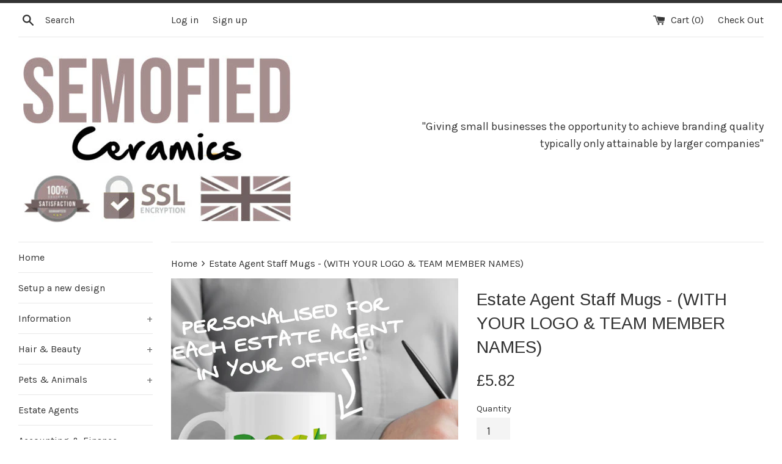

--- FILE ---
content_type: text/html; charset=utf-8
request_url: https://semofied.com/products/estate-agent-staff-mugs
body_size: 32713
content:
<!doctype html>
<!--[if IE 9]> <html class="ie9 supports-no-js" lang="en"> <![endif]-->
<!--[if (gt IE 9)|!(IE)]><!--> <html class="supports-no-js" lang="en"> <!--<![endif]-->
<head>
  <!-- Google Analytics GA4 -->
<script async src="https://www.googletagmanager.com/gtag/js?id=G-Q557B3DK5K"></script>
<script>
  window.dataLayer = window.dataLayer || [];
  function gtag(){dataLayer.push(arguments);}
  gtag('js', new Date());
  gtag('config', 'G-Q557B3DK5K');
</script>
  <meta charset="utf-8">
  <meta http-equiv="X-UA-Compatible" content="IE=edge,chrome=1">
  <meta name="viewport" content="width=device-width,initial-scale=1">
  <meta name="theme-color" content="">
  <link rel="canonical" href="https://semofied.com/products/estate-agent-staff-mugs">

  
    <link rel="shortcut icon" href="//semofied.com/cdn/shop/files/Semofied_Ceramics_Favicon_Smile_32x32.png?v=1613170912" type="image/png" />
  

  <title>
  Estate Agent Staff Mugs - (WITH YOUR LOGO &amp; TEAM MEMBER NAMES) &ndash; Semofied
  </title>

  
    <meta name="description" content="Instantly show clients your agency is a cut above the rest with our mugs that showcase your logo and estate agents&#39; names. - QUALITY SATISFACTION GUARANTEE -">
  

  <!-- /snippets/social-meta-tags.liquid -->




<meta property="og:site_name" content="Semofied">
<meta property="og:url" content="https://semofied.com/products/estate-agent-staff-mugs">
<meta property="og:title" content="Estate Agent Staff Mugs - (WITH YOUR LOGO & TEAM MEMBER NAMES)">
<meta property="og:type" content="product">
<meta property="og:description" content="Instantly show clients your agency is a cut above the rest with our mugs that showcase your logo and estate agents&#39; names. - QUALITY SATISFACTION GUARANTEE -">

  <meta property="og:price:amount" content="5.82">
  <meta property="og:price:currency" content="GBP">

<meta property="og:image" content="http://semofied.com/cdn/shop/files/EstateAgentsPersonalisedStaffLogoMug_1200x1200.jpg?v=1691687561">
<meta property="og:image:secure_url" content="https://semofied.com/cdn/shop/files/EstateAgentsPersonalisedStaffLogoMug_1200x1200.jpg?v=1691687561">


<meta name="twitter:card" content="summary_large_image">
<meta name="twitter:title" content="Estate Agent Staff Mugs - (WITH YOUR LOGO & TEAM MEMBER NAMES)">
<meta name="twitter:description" content="Instantly show clients your agency is a cut above the rest with our mugs that showcase your logo and estate agents&#39; names. - QUALITY SATISFACTION GUARANTEE -">


  <script>
    document.documentElement.className = document.documentElement.className.replace('supports-no-js', 'supports-js');

    var theme = {
      mapStrings: {
        addressError: "Error looking up that address",
        addressNoResults: "No results for that address",
        addressQueryLimit: "You have exceeded the Google API usage limit. Consider upgrading to a \u003ca href=\"https:\/\/developers.google.com\/maps\/premium\/usage-limits\"\u003ePremium Plan\u003c\/a\u003e.",
        authError: "There was a problem authenticating your Google Maps account."
      }
    }
  </script>

  <link href="//semofied.com/cdn/shop/t/2/assets/theme.scss.css?v=84945438760962198741696605794" rel="stylesheet" type="text/css" media="all" />

  <!-- Google Fonts -->
  
    
    
    <link href="//fonts.googleapis.com/css?family=Karla:400,700" rel="stylesheet" type="text/css" media="all" />
  
  
    
      
      
      <link href="//fonts.googleapis.com/css?family=Arimo:400,700" rel="stylesheet" type="text/css" media="all" />
    
  

  <script>window.performance && window.performance.mark && window.performance.mark('shopify.content_for_header.start');</script><meta id="shopify-digital-wallet" name="shopify-digital-wallet" content="/203292727/digital_wallets/dialog">
<meta name="shopify-checkout-api-token" content="359b0d104f33f5ab5a6be5c110dbb84a">
<meta id="in-context-paypal-metadata" data-shop-id="203292727" data-venmo-supported="false" data-environment="production" data-locale="en_US" data-paypal-v4="true" data-currency="GBP">
<link rel="alternate" type="application/json+oembed" href="https://semofied.com/products/estate-agent-staff-mugs.oembed">
<script async="async" src="/checkouts/internal/preloads.js?locale=en-GB"></script>
<link rel="preconnect" href="https://shop.app" crossorigin="anonymous">
<script async="async" src="https://shop.app/checkouts/internal/preloads.js?locale=en-GB&shop_id=203292727" crossorigin="anonymous"></script>
<script id="apple-pay-shop-capabilities" type="application/json">{"shopId":203292727,"countryCode":"GB","currencyCode":"GBP","merchantCapabilities":["supports3DS"],"merchantId":"gid:\/\/shopify\/Shop\/203292727","merchantName":"Semofied","requiredBillingContactFields":["postalAddress","email"],"requiredShippingContactFields":["postalAddress","email"],"shippingType":"shipping","supportedNetworks":["visa","maestro","masterCard","amex","discover","elo"],"total":{"type":"pending","label":"Semofied","amount":"1.00"},"shopifyPaymentsEnabled":true,"supportsSubscriptions":true}</script>
<script id="shopify-features" type="application/json">{"accessToken":"359b0d104f33f5ab5a6be5c110dbb84a","betas":["rich-media-storefront-analytics"],"domain":"semofied.com","predictiveSearch":true,"shopId":203292727,"locale":"en"}</script>
<script>var Shopify = Shopify || {};
Shopify.shop = "semofied.myshopify.com";
Shopify.locale = "en";
Shopify.currency = {"active":"GBP","rate":"1.0"};
Shopify.country = "GB";
Shopify.theme = {"name":"Simple","id":11321770039,"schema_name":"Simple","schema_version":"4.3.0","theme_store_id":578,"role":"main"};
Shopify.theme.handle = "null";
Shopify.theme.style = {"id":null,"handle":null};
Shopify.cdnHost = "semofied.com/cdn";
Shopify.routes = Shopify.routes || {};
Shopify.routes.root = "/";</script>
<script type="module">!function(o){(o.Shopify=o.Shopify||{}).modules=!0}(window);</script>
<script>!function(o){function n(){var o=[];function n(){o.push(Array.prototype.slice.apply(arguments))}return n.q=o,n}var t=o.Shopify=o.Shopify||{};t.loadFeatures=n(),t.autoloadFeatures=n()}(window);</script>
<script>
  window.ShopifyPay = window.ShopifyPay || {};
  window.ShopifyPay.apiHost = "shop.app\/pay";
  window.ShopifyPay.redirectState = null;
</script>
<script id="shop-js-analytics" type="application/json">{"pageType":"product"}</script>
<script defer="defer" async type="module" src="//semofied.com/cdn/shopifycloud/shop-js/modules/v2/client.init-shop-cart-sync_BN7fPSNr.en.esm.js"></script>
<script defer="defer" async type="module" src="//semofied.com/cdn/shopifycloud/shop-js/modules/v2/chunk.common_Cbph3Kss.esm.js"></script>
<script defer="defer" async type="module" src="//semofied.com/cdn/shopifycloud/shop-js/modules/v2/chunk.modal_DKumMAJ1.esm.js"></script>
<script type="module">
  await import("//semofied.com/cdn/shopifycloud/shop-js/modules/v2/client.init-shop-cart-sync_BN7fPSNr.en.esm.js");
await import("//semofied.com/cdn/shopifycloud/shop-js/modules/v2/chunk.common_Cbph3Kss.esm.js");
await import("//semofied.com/cdn/shopifycloud/shop-js/modules/v2/chunk.modal_DKumMAJ1.esm.js");

  window.Shopify.SignInWithShop?.initShopCartSync?.({"fedCMEnabled":true,"windoidEnabled":true});

</script>
<script>
  window.Shopify = window.Shopify || {};
  if (!window.Shopify.featureAssets) window.Shopify.featureAssets = {};
  window.Shopify.featureAssets['shop-js'] = {"shop-cart-sync":["modules/v2/client.shop-cart-sync_CJVUk8Jm.en.esm.js","modules/v2/chunk.common_Cbph3Kss.esm.js","modules/v2/chunk.modal_DKumMAJ1.esm.js"],"init-fed-cm":["modules/v2/client.init-fed-cm_7Fvt41F4.en.esm.js","modules/v2/chunk.common_Cbph3Kss.esm.js","modules/v2/chunk.modal_DKumMAJ1.esm.js"],"init-shop-email-lookup-coordinator":["modules/v2/client.init-shop-email-lookup-coordinator_Cc088_bR.en.esm.js","modules/v2/chunk.common_Cbph3Kss.esm.js","modules/v2/chunk.modal_DKumMAJ1.esm.js"],"init-windoid":["modules/v2/client.init-windoid_hPopwJRj.en.esm.js","modules/v2/chunk.common_Cbph3Kss.esm.js","modules/v2/chunk.modal_DKumMAJ1.esm.js"],"shop-button":["modules/v2/client.shop-button_B0jaPSNF.en.esm.js","modules/v2/chunk.common_Cbph3Kss.esm.js","modules/v2/chunk.modal_DKumMAJ1.esm.js"],"shop-cash-offers":["modules/v2/client.shop-cash-offers_DPIskqss.en.esm.js","modules/v2/chunk.common_Cbph3Kss.esm.js","modules/v2/chunk.modal_DKumMAJ1.esm.js"],"shop-toast-manager":["modules/v2/client.shop-toast-manager_CK7RT69O.en.esm.js","modules/v2/chunk.common_Cbph3Kss.esm.js","modules/v2/chunk.modal_DKumMAJ1.esm.js"],"init-shop-cart-sync":["modules/v2/client.init-shop-cart-sync_BN7fPSNr.en.esm.js","modules/v2/chunk.common_Cbph3Kss.esm.js","modules/v2/chunk.modal_DKumMAJ1.esm.js"],"init-customer-accounts-sign-up":["modules/v2/client.init-customer-accounts-sign-up_CfPf4CXf.en.esm.js","modules/v2/client.shop-login-button_DeIztwXF.en.esm.js","modules/v2/chunk.common_Cbph3Kss.esm.js","modules/v2/chunk.modal_DKumMAJ1.esm.js"],"pay-button":["modules/v2/client.pay-button_CgIwFSYN.en.esm.js","modules/v2/chunk.common_Cbph3Kss.esm.js","modules/v2/chunk.modal_DKumMAJ1.esm.js"],"init-customer-accounts":["modules/v2/client.init-customer-accounts_DQ3x16JI.en.esm.js","modules/v2/client.shop-login-button_DeIztwXF.en.esm.js","modules/v2/chunk.common_Cbph3Kss.esm.js","modules/v2/chunk.modal_DKumMAJ1.esm.js"],"avatar":["modules/v2/client.avatar_BTnouDA3.en.esm.js"],"init-shop-for-new-customer-accounts":["modules/v2/client.init-shop-for-new-customer-accounts_CsZy_esa.en.esm.js","modules/v2/client.shop-login-button_DeIztwXF.en.esm.js","modules/v2/chunk.common_Cbph3Kss.esm.js","modules/v2/chunk.modal_DKumMAJ1.esm.js"],"shop-follow-button":["modules/v2/client.shop-follow-button_BRMJjgGd.en.esm.js","modules/v2/chunk.common_Cbph3Kss.esm.js","modules/v2/chunk.modal_DKumMAJ1.esm.js"],"checkout-modal":["modules/v2/client.checkout-modal_B9Drz_yf.en.esm.js","modules/v2/chunk.common_Cbph3Kss.esm.js","modules/v2/chunk.modal_DKumMAJ1.esm.js"],"shop-login-button":["modules/v2/client.shop-login-button_DeIztwXF.en.esm.js","modules/v2/chunk.common_Cbph3Kss.esm.js","modules/v2/chunk.modal_DKumMAJ1.esm.js"],"lead-capture":["modules/v2/client.lead-capture_DXYzFM3R.en.esm.js","modules/v2/chunk.common_Cbph3Kss.esm.js","modules/v2/chunk.modal_DKumMAJ1.esm.js"],"shop-login":["modules/v2/client.shop-login_CA5pJqmO.en.esm.js","modules/v2/chunk.common_Cbph3Kss.esm.js","modules/v2/chunk.modal_DKumMAJ1.esm.js"],"payment-terms":["modules/v2/client.payment-terms_BxzfvcZJ.en.esm.js","modules/v2/chunk.common_Cbph3Kss.esm.js","modules/v2/chunk.modal_DKumMAJ1.esm.js"]};
</script>
<script id="__st">var __st={"a":203292727,"offset":0,"reqid":"347fd808-c08e-4d9a-bb14-cd93a4763567-1769999179","pageurl":"semofied.com\/products\/estate-agent-staff-mugs","u":"8c796f379185","p":"product","rtyp":"product","rid":7813790924998};</script>
<script>window.ShopifyPaypalV4VisibilityTracking = true;</script>
<script id="captcha-bootstrap">!function(){'use strict';const t='contact',e='account',n='new_comment',o=[[t,t],['blogs',n],['comments',n],[t,'customer']],c=[[e,'customer_login'],[e,'guest_login'],[e,'recover_customer_password'],[e,'create_customer']],r=t=>t.map((([t,e])=>`form[action*='/${t}']:not([data-nocaptcha='true']) input[name='form_type'][value='${e}']`)).join(','),a=t=>()=>t?[...document.querySelectorAll(t)].map((t=>t.form)):[];function s(){const t=[...o],e=r(t);return a(e)}const i='password',u='form_key',d=['recaptcha-v3-token','g-recaptcha-response','h-captcha-response',i],f=()=>{try{return window.sessionStorage}catch{return}},m='__shopify_v',_=t=>t.elements[u];function p(t,e,n=!1){try{const o=window.sessionStorage,c=JSON.parse(o.getItem(e)),{data:r}=function(t){const{data:e,action:n}=t;return t[m]||n?{data:e,action:n}:{data:t,action:n}}(c);for(const[e,n]of Object.entries(r))t.elements[e]&&(t.elements[e].value=n);n&&o.removeItem(e)}catch(o){console.error('form repopulation failed',{error:o})}}const l='form_type',E='cptcha';function T(t){t.dataset[E]=!0}const w=window,h=w.document,L='Shopify',v='ce_forms',y='captcha';let A=!1;((t,e)=>{const n=(g='f06e6c50-85a8-45c8-87d0-21a2b65856fe',I='https://cdn.shopify.com/shopifycloud/storefront-forms-hcaptcha/ce_storefront_forms_captcha_hcaptcha.v1.5.2.iife.js',D={infoText:'Protected by hCaptcha',privacyText:'Privacy',termsText:'Terms'},(t,e,n)=>{const o=w[L][v],c=o.bindForm;if(c)return c(t,g,e,D).then(n);var r;o.q.push([[t,g,e,D],n]),r=I,A||(h.body.append(Object.assign(h.createElement('script'),{id:'captcha-provider',async:!0,src:r})),A=!0)});var g,I,D;w[L]=w[L]||{},w[L][v]=w[L][v]||{},w[L][v].q=[],w[L][y]=w[L][y]||{},w[L][y].protect=function(t,e){n(t,void 0,e),T(t)},Object.freeze(w[L][y]),function(t,e,n,w,h,L){const[v,y,A,g]=function(t,e,n){const i=e?o:[],u=t?c:[],d=[...i,...u],f=r(d),m=r(i),_=r(d.filter((([t,e])=>n.includes(e))));return[a(f),a(m),a(_),s()]}(w,h,L),I=t=>{const e=t.target;return e instanceof HTMLFormElement?e:e&&e.form},D=t=>v().includes(t);t.addEventListener('submit',(t=>{const e=I(t);if(!e)return;const n=D(e)&&!e.dataset.hcaptchaBound&&!e.dataset.recaptchaBound,o=_(e),c=g().includes(e)&&(!o||!o.value);(n||c)&&t.preventDefault(),c&&!n&&(function(t){try{if(!f())return;!function(t){const e=f();if(!e)return;const n=_(t);if(!n)return;const o=n.value;o&&e.removeItem(o)}(t);const e=Array.from(Array(32),(()=>Math.random().toString(36)[2])).join('');!function(t,e){_(t)||t.append(Object.assign(document.createElement('input'),{type:'hidden',name:u})),t.elements[u].value=e}(t,e),function(t,e){const n=f();if(!n)return;const o=[...t.querySelectorAll(`input[type='${i}']`)].map((({name:t})=>t)),c=[...d,...o],r={};for(const[a,s]of new FormData(t).entries())c.includes(a)||(r[a]=s);n.setItem(e,JSON.stringify({[m]:1,action:t.action,data:r}))}(t,e)}catch(e){console.error('failed to persist form',e)}}(e),e.submit())}));const S=(t,e)=>{t&&!t.dataset[E]&&(n(t,e.some((e=>e===t))),T(t))};for(const o of['focusin','change'])t.addEventListener(o,(t=>{const e=I(t);D(e)&&S(e,y())}));const B=e.get('form_key'),M=e.get(l),P=B&&M;t.addEventListener('DOMContentLoaded',(()=>{const t=y();if(P)for(const e of t)e.elements[l].value===M&&p(e,B);[...new Set([...A(),...v().filter((t=>'true'===t.dataset.shopifyCaptcha))])].forEach((e=>S(e,t)))}))}(h,new URLSearchParams(w.location.search),n,t,e,['guest_login'])})(!0,!1)}();</script>
<script integrity="sha256-4kQ18oKyAcykRKYeNunJcIwy7WH5gtpwJnB7kiuLZ1E=" data-source-attribution="shopify.loadfeatures" defer="defer" src="//semofied.com/cdn/shopifycloud/storefront/assets/storefront/load_feature-a0a9edcb.js" crossorigin="anonymous"></script>
<script crossorigin="anonymous" defer="defer" src="//semofied.com/cdn/shopifycloud/storefront/assets/shopify_pay/storefront-65b4c6d7.js?v=20250812"></script>
<script data-source-attribution="shopify.dynamic_checkout.dynamic.init">var Shopify=Shopify||{};Shopify.PaymentButton=Shopify.PaymentButton||{isStorefrontPortableWallets:!0,init:function(){window.Shopify.PaymentButton.init=function(){};var t=document.createElement("script");t.src="https://semofied.com/cdn/shopifycloud/portable-wallets/latest/portable-wallets.en.js",t.type="module",document.head.appendChild(t)}};
</script>
<script data-source-attribution="shopify.dynamic_checkout.buyer_consent">
  function portableWalletsHideBuyerConsent(e){var t=document.getElementById("shopify-buyer-consent"),n=document.getElementById("shopify-subscription-policy-button");t&&n&&(t.classList.add("hidden"),t.setAttribute("aria-hidden","true"),n.removeEventListener("click",e))}function portableWalletsShowBuyerConsent(e){var t=document.getElementById("shopify-buyer-consent"),n=document.getElementById("shopify-subscription-policy-button");t&&n&&(t.classList.remove("hidden"),t.removeAttribute("aria-hidden"),n.addEventListener("click",e))}window.Shopify?.PaymentButton&&(window.Shopify.PaymentButton.hideBuyerConsent=portableWalletsHideBuyerConsent,window.Shopify.PaymentButton.showBuyerConsent=portableWalletsShowBuyerConsent);
</script>
<script data-source-attribution="shopify.dynamic_checkout.cart.bootstrap">document.addEventListener("DOMContentLoaded",(function(){function t(){return document.querySelector("shopify-accelerated-checkout-cart, shopify-accelerated-checkout")}if(t())Shopify.PaymentButton.init();else{new MutationObserver((function(e,n){t()&&(Shopify.PaymentButton.init(),n.disconnect())})).observe(document.body,{childList:!0,subtree:!0})}}));
</script>
<script id='scb4127' type='text/javascript' async='' src='https://semofied.com/cdn/shopifycloud/privacy-banner/storefront-banner.js'></script><link id="shopify-accelerated-checkout-styles" rel="stylesheet" media="screen" href="https://semofied.com/cdn/shopifycloud/portable-wallets/latest/accelerated-checkout-backwards-compat.css" crossorigin="anonymous">
<style id="shopify-accelerated-checkout-cart">
        #shopify-buyer-consent {
  margin-top: 1em;
  display: inline-block;
  width: 100%;
}

#shopify-buyer-consent.hidden {
  display: none;
}

#shopify-subscription-policy-button {
  background: none;
  border: none;
  padding: 0;
  text-decoration: underline;
  font-size: inherit;
  cursor: pointer;
}

#shopify-subscription-policy-button::before {
  box-shadow: none;
}

      </style>

<script>window.performance && window.performance.mark && window.performance.mark('shopify.content_for_header.end');</script>
<script src="//semofied.com/cdn/shop/t/2/assets/ets_cf_config.js?v=110496265523199748021660750753" type="text/javascript"></script>


  <script src="//semofied.com/cdn/shop/t/2/assets/jquery-1.11.0.min.js?v=32460426840832490021519406060" type="text/javascript"></script>
  <script src="//semofied.com/cdn/shop/t/2/assets/modernizr.min.js?v=44044439420609591321519406060" type="text/javascript"></script>

  <!--[if (gt IE 9)|!(IE)]><!--><script src="//semofied.com/cdn/shop/t/2/assets/lazysizes.min.js?v=71745035489482760341519406060" async="async"></script><!--<![endif]-->
  <!--[if lte IE 9]><script src="//semofied.com/cdn/shop/t/2/assets/lazysizes.min.js?v=71745035489482760341519406060"></script><![endif]-->

  
  <link href="//semofied.com/cdn/shop/t/2/assets/shopstorm-apps.scss.css?v=137923676229796968631660736509" rel="stylesheet" type="text/css" media="all" />
  <script async src="https://app-cdn.productcustomizer.com/assets/storefront/product-customizer-v2-597cc86aace2c9f826b9d8efc21334d7a3d6831542e0253a2f98c60d302877ab.js?shop=semofied.myshopify.com" type="text/javascript"></script>
<link href="//semofied.com/cdn/shop/t/2/assets/storeifyapps-formbuilder-styles.css?v=152793041783719793381661172412" rel="stylesheet" type="text/css" media="all" />
<link href="https://monorail-edge.shopifysvc.com" rel="dns-prefetch">
<script>(function(){if ("sendBeacon" in navigator && "performance" in window) {try {var session_token_from_headers = performance.getEntriesByType('navigation')[0].serverTiming.find(x => x.name == '_s').description;} catch {var session_token_from_headers = undefined;}var session_cookie_matches = document.cookie.match(/_shopify_s=([^;]*)/);var session_token_from_cookie = session_cookie_matches && session_cookie_matches.length === 2 ? session_cookie_matches[1] : "";var session_token = session_token_from_headers || session_token_from_cookie || "";function handle_abandonment_event(e) {var entries = performance.getEntries().filter(function(entry) {return /monorail-edge.shopifysvc.com/.test(entry.name);});if (!window.abandonment_tracked && entries.length === 0) {window.abandonment_tracked = true;var currentMs = Date.now();var navigation_start = performance.timing.navigationStart;var payload = {shop_id: 203292727,url: window.location.href,navigation_start,duration: currentMs - navigation_start,session_token,page_type: "product"};window.navigator.sendBeacon("https://monorail-edge.shopifysvc.com/v1/produce", JSON.stringify({schema_id: "online_store_buyer_site_abandonment/1.1",payload: payload,metadata: {event_created_at_ms: currentMs,event_sent_at_ms: currentMs}}));}}window.addEventListener('pagehide', handle_abandonment_event);}}());</script>
<script id="web-pixels-manager-setup">(function e(e,d,r,n,o){if(void 0===o&&(o={}),!Boolean(null===(a=null===(i=window.Shopify)||void 0===i?void 0:i.analytics)||void 0===a?void 0:a.replayQueue)){var i,a;window.Shopify=window.Shopify||{};var t=window.Shopify;t.analytics=t.analytics||{};var s=t.analytics;s.replayQueue=[],s.publish=function(e,d,r){return s.replayQueue.push([e,d,r]),!0};try{self.performance.mark("wpm:start")}catch(e){}var l=function(){var e={modern:/Edge?\/(1{2}[4-9]|1[2-9]\d|[2-9]\d{2}|\d{4,})\.\d+(\.\d+|)|Firefox\/(1{2}[4-9]|1[2-9]\d|[2-9]\d{2}|\d{4,})\.\d+(\.\d+|)|Chrom(ium|e)\/(9{2}|\d{3,})\.\d+(\.\d+|)|(Maci|X1{2}).+ Version\/(15\.\d+|(1[6-9]|[2-9]\d|\d{3,})\.\d+)([,.]\d+|)( \(\w+\)|)( Mobile\/\w+|) Safari\/|Chrome.+OPR\/(9{2}|\d{3,})\.\d+\.\d+|(CPU[ +]OS|iPhone[ +]OS|CPU[ +]iPhone|CPU IPhone OS|CPU iPad OS)[ +]+(15[._]\d+|(1[6-9]|[2-9]\d|\d{3,})[._]\d+)([._]\d+|)|Android:?[ /-](13[3-9]|1[4-9]\d|[2-9]\d{2}|\d{4,})(\.\d+|)(\.\d+|)|Android.+Firefox\/(13[5-9]|1[4-9]\d|[2-9]\d{2}|\d{4,})\.\d+(\.\d+|)|Android.+Chrom(ium|e)\/(13[3-9]|1[4-9]\d|[2-9]\d{2}|\d{4,})\.\d+(\.\d+|)|SamsungBrowser\/([2-9]\d|\d{3,})\.\d+/,legacy:/Edge?\/(1[6-9]|[2-9]\d|\d{3,})\.\d+(\.\d+|)|Firefox\/(5[4-9]|[6-9]\d|\d{3,})\.\d+(\.\d+|)|Chrom(ium|e)\/(5[1-9]|[6-9]\d|\d{3,})\.\d+(\.\d+|)([\d.]+$|.*Safari\/(?![\d.]+ Edge\/[\d.]+$))|(Maci|X1{2}).+ Version\/(10\.\d+|(1[1-9]|[2-9]\d|\d{3,})\.\d+)([,.]\d+|)( \(\w+\)|)( Mobile\/\w+|) Safari\/|Chrome.+OPR\/(3[89]|[4-9]\d|\d{3,})\.\d+\.\d+|(CPU[ +]OS|iPhone[ +]OS|CPU[ +]iPhone|CPU IPhone OS|CPU iPad OS)[ +]+(10[._]\d+|(1[1-9]|[2-9]\d|\d{3,})[._]\d+)([._]\d+|)|Android:?[ /-](13[3-9]|1[4-9]\d|[2-9]\d{2}|\d{4,})(\.\d+|)(\.\d+|)|Mobile Safari.+OPR\/([89]\d|\d{3,})\.\d+\.\d+|Android.+Firefox\/(13[5-9]|1[4-9]\d|[2-9]\d{2}|\d{4,})\.\d+(\.\d+|)|Android.+Chrom(ium|e)\/(13[3-9]|1[4-9]\d|[2-9]\d{2}|\d{4,})\.\d+(\.\d+|)|Android.+(UC? ?Browser|UCWEB|U3)[ /]?(15\.([5-9]|\d{2,})|(1[6-9]|[2-9]\d|\d{3,})\.\d+)\.\d+|SamsungBrowser\/(5\.\d+|([6-9]|\d{2,})\.\d+)|Android.+MQ{2}Browser\/(14(\.(9|\d{2,})|)|(1[5-9]|[2-9]\d|\d{3,})(\.\d+|))(\.\d+|)|K[Aa][Ii]OS\/(3\.\d+|([4-9]|\d{2,})\.\d+)(\.\d+|)/},d=e.modern,r=e.legacy,n=navigator.userAgent;return n.match(d)?"modern":n.match(r)?"legacy":"unknown"}(),u="modern"===l?"modern":"legacy",c=(null!=n?n:{modern:"",legacy:""})[u],f=function(e){return[e.baseUrl,"/wpm","/b",e.hashVersion,"modern"===e.buildTarget?"m":"l",".js"].join("")}({baseUrl:d,hashVersion:r,buildTarget:u}),m=function(e){var d=e.version,r=e.bundleTarget,n=e.surface,o=e.pageUrl,i=e.monorailEndpoint;return{emit:function(e){var a=e.status,t=e.errorMsg,s=(new Date).getTime(),l=JSON.stringify({metadata:{event_sent_at_ms:s},events:[{schema_id:"web_pixels_manager_load/3.1",payload:{version:d,bundle_target:r,page_url:o,status:a,surface:n,error_msg:t},metadata:{event_created_at_ms:s}}]});if(!i)return console&&console.warn&&console.warn("[Web Pixels Manager] No Monorail endpoint provided, skipping logging."),!1;try{return self.navigator.sendBeacon.bind(self.navigator)(i,l)}catch(e){}var u=new XMLHttpRequest;try{return u.open("POST",i,!0),u.setRequestHeader("Content-Type","text/plain"),u.send(l),!0}catch(e){return console&&console.warn&&console.warn("[Web Pixels Manager] Got an unhandled error while logging to Monorail."),!1}}}}({version:r,bundleTarget:l,surface:e.surface,pageUrl:self.location.href,monorailEndpoint:e.monorailEndpoint});try{o.browserTarget=l,function(e){var d=e.src,r=e.async,n=void 0===r||r,o=e.onload,i=e.onerror,a=e.sri,t=e.scriptDataAttributes,s=void 0===t?{}:t,l=document.createElement("script"),u=document.querySelector("head"),c=document.querySelector("body");if(l.async=n,l.src=d,a&&(l.integrity=a,l.crossOrigin="anonymous"),s)for(var f in s)if(Object.prototype.hasOwnProperty.call(s,f))try{l.dataset[f]=s[f]}catch(e){}if(o&&l.addEventListener("load",o),i&&l.addEventListener("error",i),u)u.appendChild(l);else{if(!c)throw new Error("Did not find a head or body element to append the script");c.appendChild(l)}}({src:f,async:!0,onload:function(){if(!function(){var e,d;return Boolean(null===(d=null===(e=window.Shopify)||void 0===e?void 0:e.analytics)||void 0===d?void 0:d.initialized)}()){var d=window.webPixelsManager.init(e)||void 0;if(d){var r=window.Shopify.analytics;r.replayQueue.forEach((function(e){var r=e[0],n=e[1],o=e[2];d.publishCustomEvent(r,n,o)})),r.replayQueue=[],r.publish=d.publishCustomEvent,r.visitor=d.visitor,r.initialized=!0}}},onerror:function(){return m.emit({status:"failed",errorMsg:"".concat(f," has failed to load")})},sri:function(e){var d=/^sha384-[A-Za-z0-9+/=]+$/;return"string"==typeof e&&d.test(e)}(c)?c:"",scriptDataAttributes:o}),m.emit({status:"loading"})}catch(e){m.emit({status:"failed",errorMsg:(null==e?void 0:e.message)||"Unknown error"})}}})({shopId: 203292727,storefrontBaseUrl: "https://semofied.com",extensionsBaseUrl: "https://extensions.shopifycdn.com/cdn/shopifycloud/web-pixels-manager",monorailEndpoint: "https://monorail-edge.shopifysvc.com/unstable/produce_batch",surface: "storefront-renderer",enabledBetaFlags: ["2dca8a86"],webPixelsConfigList: [{"id":"61243590","eventPayloadVersion":"v1","runtimeContext":"LAX","scriptVersion":"1","type":"CUSTOM","privacyPurposes":["MARKETING"],"name":"Meta pixel (migrated)"},{"id":"96895174","eventPayloadVersion":"v1","runtimeContext":"LAX","scriptVersion":"1","type":"CUSTOM","privacyPurposes":["ANALYTICS"],"name":"Google Analytics tag (migrated)"},{"id":"shopify-app-pixel","configuration":"{}","eventPayloadVersion":"v1","runtimeContext":"STRICT","scriptVersion":"0450","apiClientId":"shopify-pixel","type":"APP","privacyPurposes":["ANALYTICS","MARKETING"]},{"id":"shopify-custom-pixel","eventPayloadVersion":"v1","runtimeContext":"LAX","scriptVersion":"0450","apiClientId":"shopify-pixel","type":"CUSTOM","privacyPurposes":["ANALYTICS","MARKETING"]}],isMerchantRequest: false,initData: {"shop":{"name":"Semofied","paymentSettings":{"currencyCode":"GBP"},"myshopifyDomain":"semofied.myshopify.com","countryCode":"GB","storefrontUrl":"https:\/\/semofied.com"},"customer":null,"cart":null,"checkout":null,"productVariants":[{"price":{"amount":5.82,"currencyCode":"GBP"},"product":{"title":"Estate Agent Staff Mugs - (WITH YOUR LOGO \u0026 TEAM MEMBER NAMES)","vendor":"Semofied","id":"7813790924998","untranslatedTitle":"Estate Agent Staff Mugs - (WITH YOUR LOGO \u0026 TEAM MEMBER NAMES)","url":"\/products\/estate-agent-staff-mugs","type":"Mug"},"id":"42772837793990","image":{"src":"\/\/semofied.com\/cdn\/shop\/files\/EstateAgentsPersonalisedStaffLogoMug.jpg?v=1691687561"},"sku":"ESTATEAGENT - PRNLD","title":"Default Title","untranslatedTitle":"Default Title"}],"purchasingCompany":null},},"https://semofied.com/cdn","1d2a099fw23dfb22ep557258f5m7a2edbae",{"modern":"","legacy":""},{"shopId":"203292727","storefrontBaseUrl":"https:\/\/semofied.com","extensionBaseUrl":"https:\/\/extensions.shopifycdn.com\/cdn\/shopifycloud\/web-pixels-manager","surface":"storefront-renderer","enabledBetaFlags":"[\"2dca8a86\"]","isMerchantRequest":"false","hashVersion":"1d2a099fw23dfb22ep557258f5m7a2edbae","publish":"custom","events":"[[\"page_viewed\",{}],[\"product_viewed\",{\"productVariant\":{\"price\":{\"amount\":5.82,\"currencyCode\":\"GBP\"},\"product\":{\"title\":\"Estate Agent Staff Mugs - (WITH YOUR LOGO \u0026 TEAM MEMBER NAMES)\",\"vendor\":\"Semofied\",\"id\":\"7813790924998\",\"untranslatedTitle\":\"Estate Agent Staff Mugs - (WITH YOUR LOGO \u0026 TEAM MEMBER NAMES)\",\"url\":\"\/products\/estate-agent-staff-mugs\",\"type\":\"Mug\"},\"id\":\"42772837793990\",\"image\":{\"src\":\"\/\/semofied.com\/cdn\/shop\/files\/EstateAgentsPersonalisedStaffLogoMug.jpg?v=1691687561\"},\"sku\":\"ESTATEAGENT - PRNLD\",\"title\":\"Default Title\",\"untranslatedTitle\":\"Default Title\"}}]]"});</script><script>
  window.ShopifyAnalytics = window.ShopifyAnalytics || {};
  window.ShopifyAnalytics.meta = window.ShopifyAnalytics.meta || {};
  window.ShopifyAnalytics.meta.currency = 'GBP';
  var meta = {"product":{"id":7813790924998,"gid":"gid:\/\/shopify\/Product\/7813790924998","vendor":"Semofied","type":"Mug","handle":"estate-agent-staff-mugs","variants":[{"id":42772837793990,"price":582,"name":"Estate Agent Staff Mugs - (WITH YOUR LOGO \u0026 TEAM MEMBER NAMES)","public_title":null,"sku":"ESTATEAGENT - PRNLD"}],"remote":false},"page":{"pageType":"product","resourceType":"product","resourceId":7813790924998,"requestId":"347fd808-c08e-4d9a-bb14-cd93a4763567-1769999179"}};
  for (var attr in meta) {
    window.ShopifyAnalytics.meta[attr] = meta[attr];
  }
</script>
<script class="analytics">
  (function () {
    var customDocumentWrite = function(content) {
      var jquery = null;

      if (window.jQuery) {
        jquery = window.jQuery;
      } else if (window.Checkout && window.Checkout.$) {
        jquery = window.Checkout.$;
      }

      if (jquery) {
        jquery('body').append(content);
      }
    };

    var hasLoggedConversion = function(token) {
      if (token) {
        return document.cookie.indexOf('loggedConversion=' + token) !== -1;
      }
      return false;
    }

    var setCookieIfConversion = function(token) {
      if (token) {
        var twoMonthsFromNow = new Date(Date.now());
        twoMonthsFromNow.setMonth(twoMonthsFromNow.getMonth() + 2);

        document.cookie = 'loggedConversion=' + token + '; expires=' + twoMonthsFromNow;
      }
    }

    var trekkie = window.ShopifyAnalytics.lib = window.trekkie = window.trekkie || [];
    if (trekkie.integrations) {
      return;
    }
    trekkie.methods = [
      'identify',
      'page',
      'ready',
      'track',
      'trackForm',
      'trackLink'
    ];
    trekkie.factory = function(method) {
      return function() {
        var args = Array.prototype.slice.call(arguments);
        args.unshift(method);
        trekkie.push(args);
        return trekkie;
      };
    };
    for (var i = 0; i < trekkie.methods.length; i++) {
      var key = trekkie.methods[i];
      trekkie[key] = trekkie.factory(key);
    }
    trekkie.load = function(config) {
      trekkie.config = config || {};
      trekkie.config.initialDocumentCookie = document.cookie;
      var first = document.getElementsByTagName('script')[0];
      var script = document.createElement('script');
      script.type = 'text/javascript';
      script.onerror = function(e) {
        var scriptFallback = document.createElement('script');
        scriptFallback.type = 'text/javascript';
        scriptFallback.onerror = function(error) {
                var Monorail = {
      produce: function produce(monorailDomain, schemaId, payload) {
        var currentMs = new Date().getTime();
        var event = {
          schema_id: schemaId,
          payload: payload,
          metadata: {
            event_created_at_ms: currentMs,
            event_sent_at_ms: currentMs
          }
        };
        return Monorail.sendRequest("https://" + monorailDomain + "/v1/produce", JSON.stringify(event));
      },
      sendRequest: function sendRequest(endpointUrl, payload) {
        // Try the sendBeacon API
        if (window && window.navigator && typeof window.navigator.sendBeacon === 'function' && typeof window.Blob === 'function' && !Monorail.isIos12()) {
          var blobData = new window.Blob([payload], {
            type: 'text/plain'
          });

          if (window.navigator.sendBeacon(endpointUrl, blobData)) {
            return true;
          } // sendBeacon was not successful

        } // XHR beacon

        var xhr = new XMLHttpRequest();

        try {
          xhr.open('POST', endpointUrl);
          xhr.setRequestHeader('Content-Type', 'text/plain');
          xhr.send(payload);
        } catch (e) {
          console.log(e);
        }

        return false;
      },
      isIos12: function isIos12() {
        return window.navigator.userAgent.lastIndexOf('iPhone; CPU iPhone OS 12_') !== -1 || window.navigator.userAgent.lastIndexOf('iPad; CPU OS 12_') !== -1;
      }
    };
    Monorail.produce('monorail-edge.shopifysvc.com',
      'trekkie_storefront_load_errors/1.1',
      {shop_id: 203292727,
      theme_id: 11321770039,
      app_name: "storefront",
      context_url: window.location.href,
      source_url: "//semofied.com/cdn/s/trekkie.storefront.c59ea00e0474b293ae6629561379568a2d7c4bba.min.js"});

        };
        scriptFallback.async = true;
        scriptFallback.src = '//semofied.com/cdn/s/trekkie.storefront.c59ea00e0474b293ae6629561379568a2d7c4bba.min.js';
        first.parentNode.insertBefore(scriptFallback, first);
      };
      script.async = true;
      script.src = '//semofied.com/cdn/s/trekkie.storefront.c59ea00e0474b293ae6629561379568a2d7c4bba.min.js';
      first.parentNode.insertBefore(script, first);
    };
    trekkie.load(
      {"Trekkie":{"appName":"storefront","development":false,"defaultAttributes":{"shopId":203292727,"isMerchantRequest":null,"themeId":11321770039,"themeCityHash":"1740749158717894868","contentLanguage":"en","currency":"GBP","eventMetadataId":"5e23071d-e1dc-4ec3-a2ab-f49d58128cb0"},"isServerSideCookieWritingEnabled":true,"monorailRegion":"shop_domain","enabledBetaFlags":["65f19447","b5387b81"]},"Session Attribution":{},"S2S":{"facebookCapiEnabled":false,"source":"trekkie-storefront-renderer","apiClientId":580111}}
    );

    var loaded = false;
    trekkie.ready(function() {
      if (loaded) return;
      loaded = true;

      window.ShopifyAnalytics.lib = window.trekkie;

      var originalDocumentWrite = document.write;
      document.write = customDocumentWrite;
      try { window.ShopifyAnalytics.merchantGoogleAnalytics.call(this); } catch(error) {};
      document.write = originalDocumentWrite;

      window.ShopifyAnalytics.lib.page(null,{"pageType":"product","resourceType":"product","resourceId":7813790924998,"requestId":"347fd808-c08e-4d9a-bb14-cd93a4763567-1769999179","shopifyEmitted":true});

      var match = window.location.pathname.match(/checkouts\/(.+)\/(thank_you|post_purchase)/)
      var token = match? match[1]: undefined;
      if (!hasLoggedConversion(token)) {
        setCookieIfConversion(token);
        window.ShopifyAnalytics.lib.track("Viewed Product",{"currency":"GBP","variantId":42772837793990,"productId":7813790924998,"productGid":"gid:\/\/shopify\/Product\/7813790924998","name":"Estate Agent Staff Mugs - (WITH YOUR LOGO \u0026 TEAM MEMBER NAMES)","price":"5.82","sku":"ESTATEAGENT - PRNLD","brand":"Semofied","variant":null,"category":"Mug","nonInteraction":true,"remote":false},undefined,undefined,{"shopifyEmitted":true});
      window.ShopifyAnalytics.lib.track("monorail:\/\/trekkie_storefront_viewed_product\/1.1",{"currency":"GBP","variantId":42772837793990,"productId":7813790924998,"productGid":"gid:\/\/shopify\/Product\/7813790924998","name":"Estate Agent Staff Mugs - (WITH YOUR LOGO \u0026 TEAM MEMBER NAMES)","price":"5.82","sku":"ESTATEAGENT - PRNLD","brand":"Semofied","variant":null,"category":"Mug","nonInteraction":true,"remote":false,"referer":"https:\/\/semofied.com\/products\/estate-agent-staff-mugs"});
      }
    });


        var eventsListenerScript = document.createElement('script');
        eventsListenerScript.async = true;
        eventsListenerScript.src = "//semofied.com/cdn/shopifycloud/storefront/assets/shop_events_listener-3da45d37.js";
        document.getElementsByTagName('head')[0].appendChild(eventsListenerScript);

})();</script>
  <script>
  if (!window.ga || (window.ga && typeof window.ga !== 'function')) {
    window.ga = function ga() {
      (window.ga.q = window.ga.q || []).push(arguments);
      if (window.Shopify && window.Shopify.analytics && typeof window.Shopify.analytics.publish === 'function') {
        window.Shopify.analytics.publish("ga_stub_called", {}, {sendTo: "google_osp_migration"});
      }
      console.error("Shopify's Google Analytics stub called with:", Array.from(arguments), "\nSee https://help.shopify.com/manual/promoting-marketing/pixels/pixel-migration#google for more information.");
    };
    if (window.Shopify && window.Shopify.analytics && typeof window.Shopify.analytics.publish === 'function') {
      window.Shopify.analytics.publish("ga_stub_initialized", {}, {sendTo: "google_osp_migration"});
    }
  }
</script>
<script
  defer
  src="https://semofied.com/cdn/shopifycloud/perf-kit/shopify-perf-kit-3.1.0.min.js"
  data-application="storefront-renderer"
  data-shop-id="203292727"
  data-render-region="gcp-us-central1"
  data-page-type="product"
  data-theme-instance-id="11321770039"
  data-theme-name="Simple"
  data-theme-version="4.3.0"
  data-monorail-region="shop_domain"
  data-resource-timing-sampling-rate="10"
  data-shs="true"
  data-shs-beacon="true"
  data-shs-export-with-fetch="true"
  data-shs-logs-sample-rate="1"
  data-shs-beacon-endpoint="https://semofied.com/api/collect"
></script>
</head>
<body id="estate-agent-staff-mugs-with-your-logo-amp-team-member-names" class="template-product">

  <a class="in-page-link visually-hidden skip-link" href="#MainContent">Skip to content</a>

  <div id="shopify-section-header" class="shopify-section">
  <div class="page-border"></div>





  <style>
    .site-header__logo {
      width: 450px;
    }
    #HeaderLogoWrapper {
      max-width: 450px !important;
    }
  </style>


<div class="site-wrapper">
  <div class="top-bar grid">

    <div class="grid__item medium-up--one-fifth small--one-half">
      <div class="top-bar__search">
        <a href="/search" class="medium-up--hide">
          <svg aria-hidden="true" focusable="false" role="presentation" class="icon icon-search" viewBox="0 0 20 20"><path fill="#444" d="M18.64 17.02l-5.31-5.31c.81-1.08 1.26-2.43 1.26-3.87C14.5 4.06 11.44 1 7.75 1S1 4.06 1 7.75s3.06 6.75 6.75 6.75c1.44 0 2.79-.45 3.87-1.26l5.31 5.31c.45.45 1.26.54 1.71.09.45-.36.45-1.17 0-1.62zM3.25 7.75c0-2.52 1.98-4.5 4.5-4.5s4.5 1.98 4.5 4.5-1.98 4.5-4.5 4.5-4.5-1.98-4.5-4.5z"/></svg>
        </a>
        <form action="/search" method="get" class="search-bar small--hide" role="search">
          
          <button type="submit" class="search-bar__submit">
            <svg aria-hidden="true" focusable="false" role="presentation" class="icon icon-search" viewBox="0 0 20 20"><path fill="#444" d="M18.64 17.02l-5.31-5.31c.81-1.08 1.26-2.43 1.26-3.87C14.5 4.06 11.44 1 7.75 1S1 4.06 1 7.75s3.06 6.75 6.75 6.75c1.44 0 2.79-.45 3.87-1.26l5.31 5.31c.45.45 1.26.54 1.71.09.45-.36.45-1.17 0-1.62zM3.25 7.75c0-2.52 1.98-4.5 4.5-4.5s4.5 1.98 4.5 4.5-1.98 4.5-4.5 4.5-4.5-1.98-4.5-4.5z"/></svg>
            <span class="icon__fallback-text">Search</span>
          </button>
          <input type="search" name="q" class="search-bar__input" value="" placeholder="Search" aria-label="Search">
        </form>
      </div>
    </div>

    
      <div class="grid__item medium-up--two-fifths small--hide">
        <span class="customer-links small--hide">
          
            <a href="/account/login" id="customer_login_link">Log in</a>
            <span class="vertical-divider"></span>
            <a href="/account/register" id="customer_register_link">Sign up</a>
          
        </span>
      </div>
    

    <div class="grid__item  medium-up--two-fifths  small--one-half text-right">
      <a href="/cart" class="site-header__cart">
        <svg aria-hidden="true" focusable="false" role="presentation" class="icon icon-cart" viewBox="0 0 20 20"><path fill="#444" d="M18.936 5.564c-.144-.175-.35-.207-.55-.207h-.003L6.774 4.286c-.272 0-.417.089-.491.18-.079.096-.16.263-.094.585l2.016 5.705c.163.407.642.673 1.068.673h8.401c.433 0 .854-.285.941-.725l.484-4.571c.045-.221-.015-.388-.163-.567z"/><path fill="#444" d="M17.107 12.5H7.659L4.98 4.117l-.362-1.059c-.138-.401-.292-.559-.695-.559H.924c-.411 0-.748.303-.748.714s.337.714.748.714h2.413l3.002 9.48c.126.38.295.52.942.52h9.825c.411 0 .748-.303.748-.714s-.336-.714-.748-.714zM10.424 16.23a1.498 1.498 0 1 1-2.997 0 1.498 1.498 0 0 1 2.997 0zM16.853 16.23a1.498 1.498 0 1 1-2.997 0 1.498 1.498 0 0 1 2.997 0z"/></svg>
        <span class="small--hide">
          Cart
          (<span id="CartCount">0</span>)
        </span>
      </a>
      <span class="vertical-divider small--hide"></span>
      <a href="/cart" class="site-header__cart small--hide">
        Check Out
      </a>
    </div>
  </div>

  <hr class="small--hide hr--border">

  <header class="site-header grid medium-up--grid--table" role="banner">
    <div class="grid__item small--text-center">
      <div itemscope itemtype="http://schema.org/Organization">
        

        <style>
  
  
  
    #HeaderLogo {
      max-width: 450px;
      max-height: 275.0px;
    }
    #HeaderLogoWrapper {
      max-width: 450px;
    }
  

  
</style>


        
          <div id="HeaderLogoWrapper" class="supports-js">
            <a href="/" itemprop="url" style="padding-top:61.1111111111111%; display: block;">
              <img id="HeaderLogo"
                   class="lazyload"
                   src="//semofied.com/cdn/shop/files/Semofied_Ceramics_Logo_-_Website_Header_150x150.jpg?v=1690813852"
                   data-src="//semofied.com/cdn/shop/files/Semofied_Ceramics_Logo_-_Website_Header_{width}x.jpg?v=1690813852"
                   data-widths="[180, 360, 540, 720, 900, 1080, 1296, 1512, 1728, 2048]"
                   data-aspectratio="1.0"
                   data-sizes="auto"
                   alt="Semofied"
                   itemprop="logo">
            </a>
          </div>
          <noscript>
            
            <a href="/" itemprop="url">
              <img class="site-header__logo" src="//semofied.com/cdn/shop/files/Semofied_Ceramics_Logo_-_Website_Header_450x.jpg?v=1690813852"
              srcset="//semofied.com/cdn/shop/files/Semofied_Ceramics_Logo_-_Website_Header_450x.jpg?v=1690813852 1x, //semofied.com/cdn/shop/files/Semofied_Ceramics_Logo_-_Website_Header_450x@2x.jpg?v=1690813852 2x"
              alt="Semofied"
              itemprop="logo">
            </a>
          </noscript>
          
        
      </div>
    </div>
    
      <div class="grid__item medium-up--text-right small--text-center">
        <div class="rte tagline">
          <p>"Giving small businesses the opportunity to achieve branding quality typically only attainable by larger companies"</p>
        </div>
      </div>
    
  </header>
</div>


</div>

    

  <div class="site-wrapper">

    <div class="grid">

      <div id="shopify-section-sidebar" class="shopify-section"><div data-section-id="sidebar" data-section-type="sidebar-section">
  <nav class="grid__item small--text-center medium-up--one-fifth" role="navigation">
    <hr class="hr--small medium-up--hide">
    <button id="ToggleMobileMenu" class="mobile-menu-icon medium-up--hide" aria-haspopup="true" aria-owns="SiteNav">
      <span class="line"></span>
      <span class="line"></span>
      <span class="line"></span>
      <span class="line"></span>
      <span class="icon__fallback-text">Menu</span>
    </button>
    <div id="SiteNav" class="site-nav" role="menu">
      <ul class="list--nav">
        
          
          
            <li class="site-nav__item">
              <a href="/" class="site-nav__link">Home</a>
            </li>
          
        
          
          
            <li class="site-nav__item">
              <a href="/pages/get-your-logo-design-code" class="site-nav__link">Setup a new design</a>
            </li>
          
        
          
          
            

            

            <li class="site-nav--has-submenu site-nav__item">
              <button class="site-nav__link btn--link site-nav__expand" aria-expanded="false" aria-controls="Collapsible-3">
                Information
                <span class="site-nav__link__text" aria-hidden="true">+</span>
              </button>
              <ul id="Collapsible-3" class="site-nav__submenu site-nav__submenu--collapsed" aria-hidden="true" style="display: none;">
                
                  
                    <li >
                      <a href="/pages/about-us" class="site-nav__link">About Us</a>
                    </li>
                  
                
                  
                    <li >
                      <a href="/pages/contact-us" class="site-nav__link">Contact Us</a>
                    </li>
                  
                
                  
                    <li >
                      <a href="/pages/delivery-information" class="site-nav__link">Delivery Information</a>
                    </li>
                  
                
                  
                    <li >
                      <a href="/pages/faq-frequently-asked-questions" class="site-nav__link">FAQ</a>
                    </li>
                  
                
                  
                    <li >
                      <a href="/pages/100-satisfaction-guarantee" class="site-nav__link">100% Satisfaction Guarantee</a>
                    </li>
                  
                
                  
                    <li >
                      <a href="/search" class="site-nav__link">Search</a>
                    </li>
                  
                
              </ul>
            </li>
          
        
          
          
            

            

            <li class="site-nav--has-submenu site-nav__item">
              <button class="site-nav__link btn--link site-nav__expand" aria-expanded="false" aria-controls="Collapsible-4">
                Hair &amp; Beauty
                <span class="site-nav__link__text" aria-hidden="true">+</span>
              </button>
              <ul id="Collapsible-4" class="site-nav__submenu site-nav__submenu--collapsed" aria-hidden="true" style="display: none;">
                
                  
                    <li >
                      <a href="/collections/hair-salons" class="site-nav__link">Hair Salons</a>
                    </li>
                  
                
                  
                    <li >
                      <a href="/collections/nail-bars" class="site-nav__link">Nail Bars</a>
                    </li>
                  
                
                  
                    <li >
                      <a href="/collections/aesthetics-clinics" class="site-nav__link">Aesthetic Clinics</a>
                    </li>
                  
                
                  
                    <li >
                      <a href="/collections/barbershops" class="site-nav__link">Barber Shops</a>
                    </li>
                  
                
              </ul>
            </li>
          
        
          
          
            

            

            <li class="site-nav--has-submenu site-nav__item">
              <button class="site-nav__link btn--link site-nav__expand" aria-expanded="false" aria-controls="Collapsible-5">
                Pets &amp; Animals
                <span class="site-nav__link__text" aria-hidden="true">+</span>
              </button>
              <ul id="Collapsible-5" class="site-nav__submenu site-nav__submenu--collapsed" aria-hidden="true" style="display: none;">
                
                  
                    <li >
                      <a href="/collections/veterinary-clinics" class="site-nav__link">Veterinary Clinics</a>
                    </li>
                  
                
                  
                    <li >
                      <a href="/collections/pet-groomers" class="site-nav__link">Pet Grooming</a>
                    </li>
                  
                
              </ul>
            </li>
          
        
          
          
            <li class="site-nav__item">
              <a href="/collections/estate-agents" class="site-nav__link">Estate Agents</a>
            </li>
          
        
          
          
            <li class="site-nav__item">
              <a href="/collections/accounting-financial-services" class="site-nav__link">Accounting &amp; Finance</a>
            </li>
          
        
          
          
            <li class="site-nav__item">
              <a href="/collections/solicitors-legal" class="site-nav__link">Solicitors &amp; Legal</a>
            </li>
          
        
          
          
            

            

            <li class="site-nav--has-submenu site-nav__item">
              <button class="site-nav__link btn--link site-nav__expand" aria-expanded="false" aria-controls="Collapsible-9">
                Automotive
                <span class="site-nav__link__text" aria-hidden="true">+</span>
              </button>
              <ul id="Collapsible-9" class="site-nav__submenu site-nav__submenu--collapsed" aria-hidden="true" style="display: none;">
                
                  
                    <li >
                      <a href="/collections/car-dealerships" class="site-nav__link">Car Dealerships</a>
                    </li>
                  
                
                  
                    <li >
                      <a href="/collections/automotive" class="site-nav__link">Car Tuning &amp; Garages</a>
                    </li>
                  
                
                  
                    <li >
                      <a href="/collections/driving-schools" class="site-nav__link">Driving Schools</a>
                    </li>
                  
                
              </ul>
            </li>
          
        
          
          
            <li class="site-nav__item">
              <a href="/collections/tattoo-studios" class="site-nav__link">Tattoo Studios</a>
            </li>
          
        
        
          
            <li>
              <a href="/account/login" class="site-nav__link site-nav--account medium-up--hide">Log in</a>
            </li>
            <li>
              <a href="/account/register" class="site-nav__link site-nav--account medium-up--hide">Sign up</a>
            </li>
          
        
      </ul>
      <ul class="list--inline social-links">
        
        
        
        
        
        
        
        
        
        
        
      </ul>
    </div>
    <hr class="medium-up--hide hr--small ">
  </nav>
</div>


</div>

      <main class="main-content grid__item medium-up--four-fifths" id="MainContent" role="main">
        
          <hr class="hr--border-top small--hide">
        
        
          
<nav class="breadcrumb-nav small--text-center" aria-label="You are here">
  <span itemscope itemtype="http://data-vocabulary.org/Breadcrumb">
    <a href="/" itemprop="url" title="Back to the frontpage">
      <span itemprop="title">Home</span>
    </a>
    <span class="breadcrumb-nav__separator" aria-hidden="true">›</span>
  </span>
  
    
    Estate Agent Staff Mugs - (WITH YOUR LOGO & TEAM MEMBER NAMES)
  
</nav>

        
        

<div id="shopify-section-product-template" class="shopify-section"><!-- /templates/product.liquid -->
<div itemscope itemtype="http://schema.org/Product" id="ProductSection" data-section-id="product-template" data-section-type="product-template" data-image-zoom-type="zoom-in" data-show-extra-tab="false" data-extra-tab-content="" data-cart-enable-ajax="false" data-enable-history-state="true">

  <meta itemprop="name" content="Estate Agent Staff Mugs - (WITH YOUR LOGO & TEAM MEMBER NAMES)">
  <meta itemprop="url" content="https://semofied.com/products/estate-agent-staff-mugs">
  <meta itemprop="image" content="//semofied.com/cdn/shop/files/EstateAgentsPersonalisedStaffLogoMug_grande.jpg?v=1691687561">

  
  
<div class="grid product-single">

    <div class="grid__item medium-up--one-half">
      
        
        
<style>
  
  
  @media screen and (min-width: 750px) { 
    #ProductImage-35770598260934 {
      max-width: 720px;
      max-height: 720.0px;
    }
    #ProductImageWrapper-35770598260934 {
      max-width: 720px;
    }
   } 

  
    
    @media screen and (max-width: 749px) {
      #ProductImage-35770598260934 {
        max-width: 720px;
        max-height: 720px;
      }
      #ProductImageWrapper-35770598260934 {
        max-width: 720px;
      }
    }
  
</style>


        <div id="ProductImageWrapper-35770598260934" class="product-single__featured-image-wrapper supports-js" data-image-id="35770598260934">
          <div class="product-single__photos" data-image-id="35770598260934" style="padding-top:100.0%;">
            <img id="ProductImage-35770598260934"
                 class="product-single__photo lazyload"
                  data-zoom="//semofied.com/cdn/shop/files/EstateAgentsPersonalisedStaffLogoMug_1024x1024.jpg?v=1691687561"
                 src="//semofied.com/cdn/shop/files/EstateAgentsPersonalisedStaffLogoMug_200x200.jpg?v=1691687561"
                 data-src="//semofied.com/cdn/shop/files/EstateAgentsPersonalisedStaffLogoMug_{width}x.jpg?v=1691687561"
                 data-widths="[180, 360, 470, 600, 750, 940, 1080, 1296, 1512, 1728, 2048]"
                 data-aspectratio="1.0"
                 data-sizes="auto"
                 alt="Estate Agents Personalised Staff Logo Mug">
          </div>
          
        </div>
      

      <noscript>
        <img src="//semofied.com/cdn/shop/files/EstateAgentsPersonalisedStaffLogoMug_grande.jpg?v=1691687561" alt="Estate Agents Personalised Staff Logo Mug">
      </noscript>

      

      
    </div>

    <div class="grid__item medium-up--one-half">
      <div class="product-single__meta small--text-center">
        <h1 class="product-single__title" itemprop="name">Estate Agent Staff Mugs - (WITH YOUR LOGO & TEAM MEMBER NAMES)</h1>

        

        <div itemprop="offers" itemscope itemtype="http://schema.org/Offer">
          <meta itemprop="priceCurrency" content="GBP">

          <link itemprop="availability" href="http://schema.org/InStock">

          <p class="product-single__prices">
            
              <span class="visually-hidden">Regular price</span>
            
            <span id="ProductPrice" class="product-single__price" itemprop="price" content="5.82">
              £5.82
            </span>

            
          </p>

          <form method="post" action="/cart/add" id="product_form_7813790924998" accept-charset="UTF-8" class="product-form" enctype="multipart/form-data"><input type="hidden" name="form_type" value="product" /><input type="hidden" name="utf8" value="✓" />
            <select name="id" id="ProductSelect-product-template" class="product-single__variants">
              
                
                  <option  selected="selected"  data-sku="ESTATEAGENT - PRNLD" value="42772837793990">Default Title - £5.82 GBP</option>
                
              
            </select>
          






<script type='text/javascript'>
  if (typeof product_personalizer == 'undefined') {
  var product_personalizer = {"cstmfy_req":"1"};
  }
  if (typeof pplr_product == 'undefined') {
  var pplr_product = {"id":7813790924998,"title":"Estate Agent Staff Mugs - (WITH YOUR LOGO \u0026 TEAM MEMBER NAMES)","handle":"estate-agent-staff-mugs","description":"\u003ch1\u003eEstate Agent Personalised Staff Mugs\u003c\/h1\u003e\n\u003ch2\u003eInstantly show clients your agency is a cut above the rest with our mugs that showcase your logo and estate agents' names.\u003c\/h2\u003e\n\u003cp\u003eThey are a subtle yet powerful detail that resonates with clients and sets you apart in the competitive property market.\u003c\/p\u003e\n\u003cp\u003eIn view of clients during meetings at your branch, these mugs naturally draw their attention. It's an effortless way to underline your agency's precision and provide a subtle nod to top-tier service. Allow these mugs to tell the tale of your estate agency's distinction.\u003c\/p\u003e\n\u003ch2 style=\"text-align: center;\" data-mce-style=\"text-align: center;\"\u003e\u003cspan style=\"color: #ff2a00;\"\u003eHOW TO ORDER WITH YOUR OWN LOGO AND NAMES\u003c\/span\u003e\u003c\/h2\u003e\n\u003cp\u003e\u003cstrong\u003eHAVE WE SENT YOU AN EMAIL PHOTO PREVIEW OF YOUR AGENCY'S MUG YET?\u003c\/strong\u003e\u003c\/p\u003e\n\u003cdiv style=\"border: 2px solid #ccc; border-radius: 10px; padding: 10px; margin-bottom: 15px; background-color: #ffffff;\"\u003e\n\u003cp\u003e\u003cspan style=\"color: rgb(8, 201, 28); font-weight: bold;\"\u003eYES\u003c\/span\u003e - As we already have your design, you can \u003cspan style=\"color: rgb(8, 201, 28);\"\u003eorder now without uploading anything.\u003c\/span\u003e\u003c\/p\u003e\n\u003cul\u003e\n\u003cli\u003e1 - Enter your 5-letter design code above (this is in the email we sent you).\u003c\/li\u003e\n\u003cli\u003e2 - Choose your mug quality, add names, and enjoy delivery in 2 working days!\u003c\/li\u003e\n\u003c\/ul\u003e\n\u003c\/div\u003e\n\u003cdiv style=\"border: 2px solid #ccc; border-radius: 10px; padding: 10px; margin-bottom: 15px; background-color: #ffffff;\"\u003e\n\u003cp\u003e\u003cspan style=\"color: rgb(255, 42, 0); font-weight: bold;\"\u003eNO\u003c\/span\u003e - \u003ca style=\"color: rgb(0, 0, 255); text-decoration: none;\" href=\"\/pages\/get-your-logo-design-code\"\u003eSimply click here\u003c\/a\u003e and we can get your design setup in a jiffy.\u003c\/p\u003e\n\u003c\/div\u003e\n\u003cp\u003eNeed more details? \u003ca title=\"Frequently Asked Questions\" href=\"\/pages\/faq-frequently-asked-questions\"\u003eCheck out our FAQ\u003c\/a\u003e or \u003ca title=\"Contact Us\" href=\"\/pages\/contact-us\"\u003econtact us\u003c\/a\u003e.\u003c\/p\u003e\n\u003cul\u003e\n\u003cli\u003e\u003ca href=\"https:\/\/semofied.com\/pages\/delivery-information\" title=\"Fast Dispatch\"\u003e\u003cspan style=\"color: #cb20cb;\"\u003eFAST DISPATCH\u003c\/span\u003e\u003c\/a\u003e\u003c\/li\u003e\n\u003cli\u003e\u003ca href=\"https:\/\/semofied.com\/pages\/100-satisfaction-guarantee\" title=\"100% Satisfaction Quality Guarantee\"\u003e\u003cspan style=\"color: #ff8000;\"\u003e100% QUALITY AND SATISFACTION GUARANTEE\u003c\/span\u003e\u003c\/a\u003e\u003c\/li\u003e\n\u003cli\u003e\u003ca href=\"https:\/\/semofied.com\/pages\/packaging-information\" title=\"Packaging Information\"\u003e\u003cspan style=\"color: #0f821e;\"\u003eECO-FRIENDLY PACKAGING\u003c\/span\u003e\u003c\/a\u003e\u003c\/li\u003e\n\u003cli\u003eThe design is printed on both sides of the mug.\u003c\/li\u003e\n\u003cli\u003e100% Dishwasher \u0026amp; Microwave Safe\u003c\/li\u003e\n\u003cli\u003e11oz Capacity\u003c\/li\u003e\n\u003cli\u003eMade in the UK\u003c\/li\u003e\n\u003c\/ul\u003e\n\u003cp\u003e\u003cstrong\u003eDid you know?\u003c\/strong\u003e \u003cem\u003eWe also offer mugs that simply feature your agency's logo (without staff member personalisation). They are great for clients to use when they visit your branch and you are closing a deal. Click below to check them out.\u003c\/em\u003e\u003c\/p\u003e\n\u003cp\u003e\u003ca href=\"\/collections\/estate-agents\" title=\"More Estate Agent Mugs\"\u003e\u003cimg alt=\"More Estate Agent Mugs\" src=\"https:\/\/cdn.shopify.com\/s\/files\/1\/0002\/0329\/2727\/files\/MoreEstateAgentMugs.jpg?v=1692717325\"\u003e\u003c\/a\u003e\u003c\/p\u003e\n\u003cp\u003eFor \u003ca href=\"https:\/\/semofied.com\/pages\/contact-us\" title=\"Contact Us\"\u003econtact information\u003c\/a\u003e as well as the answers to common questions, please \u003ca href=\"https:\/\/semofied.com\/pages\/faq-frequently-asked-questions\" title=\"FAQ - Frequently Asked Questions\"\u003epress here\u003c\/a\u003e.\u003c\/p\u003e\n\u003cp\u003e\u003ca href=\"https:\/\/semofied.com\/pages\/100-satisfaction-guarantee\" title=\"100% Satisfaction Guarantee\"\u003e\u003cimg src=\"https:\/\/cdn.shopify.com\/s\/files\/1\/0002\/0329\/2727\/files\/100_Customer_Satisfaction_Guarantee_Semofied_-_100_4a891439-ef4e-40c7-a7cf-e6f3c9940c6f.png?v=1552859357\" alt=\"100% Customer Satisfaction Guarantee Semofied\"\u003e\u003c\/a\u003e\u003ca href=\"https:\/\/semofied.com\/pages\/packaging-information\" title=\"Eco Friendly Gift Packaging\"\u003e\u003cimg src=\"https:\/\/cdn.shopify.com\/s\/files\/1\/0002\/0329\/2727\/files\/Eco_Friendly_Packaging_100.png?v=1552859385\" alt=\"Eco Friendly Packaging\"\u003e\u003c\/a\u003e\u003c\/p\u003e","published_at":"2023-08-10T18:12:53+01:00","created_at":"2023-08-10T18:11:53+01:00","vendor":"Semofied","type":"Mug","tags":["Estate Agents","Logo and Name"],"price":582,"price_min":582,"price_max":582,"available":true,"price_varies":false,"compare_at_price":null,"compare_at_price_min":0,"compare_at_price_max":0,"compare_at_price_varies":false,"variants":[{"id":42772837793990,"title":"Default Title","option1":"Default Title","option2":null,"option3":null,"sku":"ESTATEAGENT - PRNLD","requires_shipping":true,"taxable":false,"featured_image":null,"available":true,"name":"Estate Agent Staff Mugs - (WITH YOUR LOGO \u0026 TEAM MEMBER NAMES)","public_title":null,"options":["Default Title"],"price":582,"weight":300,"compare_at_price":null,"inventory_management":"shopify","barcode":null,"requires_selling_plan":false,"selling_plan_allocations":[]}],"images":["\/\/semofied.com\/cdn\/shop\/files\/EstateAgentsPersonalisedStaffLogoMug.jpg?v=1691687561"],"featured_image":"\/\/semofied.com\/cdn\/shop\/files\/EstateAgentsPersonalisedStaffLogoMug.jpg?v=1691687561","options":["Title"],"media":[{"alt":"Estate Agents Personalised Staff Logo Mug","id":28439040884934,"position":1,"preview_image":{"aspect_ratio":1.0,"height":1500,"width":1500,"src":"\/\/semofied.com\/cdn\/shop\/files\/EstateAgentsPersonalisedStaffLogoMug.jpg?v=1691687561"},"aspect_ratio":1.0,"height":1500,"media_type":"image","src":"\/\/semofied.com\/cdn\/shop\/files\/EstateAgentsPersonalisedStaffLogoMug.jpg?v=1691687561","width":1500}],"requires_selling_plan":false,"selling_plan_groups":[],"content":"\u003ch1\u003eEstate Agent Personalised Staff Mugs\u003c\/h1\u003e\n\u003ch2\u003eInstantly show clients your agency is a cut above the rest with our mugs that showcase your logo and estate agents' names.\u003c\/h2\u003e\n\u003cp\u003eThey are a subtle yet powerful detail that resonates with clients and sets you apart in the competitive property market.\u003c\/p\u003e\n\u003cp\u003eIn view of clients during meetings at your branch, these mugs naturally draw their attention. It's an effortless way to underline your agency's precision and provide a subtle nod to top-tier service. Allow these mugs to tell the tale of your estate agency's distinction.\u003c\/p\u003e\n\u003ch2 style=\"text-align: center;\" data-mce-style=\"text-align: center;\"\u003e\u003cspan style=\"color: #ff2a00;\"\u003eHOW TO ORDER WITH YOUR OWN LOGO AND NAMES\u003c\/span\u003e\u003c\/h2\u003e\n\u003cp\u003e\u003cstrong\u003eHAVE WE SENT YOU AN EMAIL PHOTO PREVIEW OF YOUR AGENCY'S MUG YET?\u003c\/strong\u003e\u003c\/p\u003e\n\u003cdiv style=\"border: 2px solid #ccc; border-radius: 10px; padding: 10px; margin-bottom: 15px; background-color: #ffffff;\"\u003e\n\u003cp\u003e\u003cspan style=\"color: rgb(8, 201, 28); font-weight: bold;\"\u003eYES\u003c\/span\u003e - As we already have your design, you can \u003cspan style=\"color: rgb(8, 201, 28);\"\u003eorder now without uploading anything.\u003c\/span\u003e\u003c\/p\u003e\n\u003cul\u003e\n\u003cli\u003e1 - Enter your 5-letter design code above (this is in the email we sent you).\u003c\/li\u003e\n\u003cli\u003e2 - Choose your mug quality, add names, and enjoy delivery in 2 working days!\u003c\/li\u003e\n\u003c\/ul\u003e\n\u003c\/div\u003e\n\u003cdiv style=\"border: 2px solid #ccc; border-radius: 10px; padding: 10px; margin-bottom: 15px; background-color: #ffffff;\"\u003e\n\u003cp\u003e\u003cspan style=\"color: rgb(255, 42, 0); font-weight: bold;\"\u003eNO\u003c\/span\u003e - \u003ca style=\"color: rgb(0, 0, 255); text-decoration: none;\" href=\"\/pages\/get-your-logo-design-code\"\u003eSimply click here\u003c\/a\u003e and we can get your design setup in a jiffy.\u003c\/p\u003e\n\u003c\/div\u003e\n\u003cp\u003eNeed more details? \u003ca title=\"Frequently Asked Questions\" href=\"\/pages\/faq-frequently-asked-questions\"\u003eCheck out our FAQ\u003c\/a\u003e or \u003ca title=\"Contact Us\" href=\"\/pages\/contact-us\"\u003econtact us\u003c\/a\u003e.\u003c\/p\u003e\n\u003cul\u003e\n\u003cli\u003e\u003ca href=\"https:\/\/semofied.com\/pages\/delivery-information\" title=\"Fast Dispatch\"\u003e\u003cspan style=\"color: #cb20cb;\"\u003eFAST DISPATCH\u003c\/span\u003e\u003c\/a\u003e\u003c\/li\u003e\n\u003cli\u003e\u003ca href=\"https:\/\/semofied.com\/pages\/100-satisfaction-guarantee\" title=\"100% Satisfaction Quality Guarantee\"\u003e\u003cspan style=\"color: #ff8000;\"\u003e100% QUALITY AND SATISFACTION GUARANTEE\u003c\/span\u003e\u003c\/a\u003e\u003c\/li\u003e\n\u003cli\u003e\u003ca href=\"https:\/\/semofied.com\/pages\/packaging-information\" title=\"Packaging Information\"\u003e\u003cspan style=\"color: #0f821e;\"\u003eECO-FRIENDLY PACKAGING\u003c\/span\u003e\u003c\/a\u003e\u003c\/li\u003e\n\u003cli\u003eThe design is printed on both sides of the mug.\u003c\/li\u003e\n\u003cli\u003e100% Dishwasher \u0026amp; Microwave Safe\u003c\/li\u003e\n\u003cli\u003e11oz Capacity\u003c\/li\u003e\n\u003cli\u003eMade in the UK\u003c\/li\u003e\n\u003c\/ul\u003e\n\u003cp\u003e\u003cstrong\u003eDid you know?\u003c\/strong\u003e \u003cem\u003eWe also offer mugs that simply feature your agency's logo (without staff member personalisation). They are great for clients to use when they visit your branch and you are closing a deal. Click below to check them out.\u003c\/em\u003e\u003c\/p\u003e\n\u003cp\u003e\u003ca href=\"\/collections\/estate-agents\" title=\"More Estate Agent Mugs\"\u003e\u003cimg alt=\"More Estate Agent Mugs\" src=\"https:\/\/cdn.shopify.com\/s\/files\/1\/0002\/0329\/2727\/files\/MoreEstateAgentMugs.jpg?v=1692717325\"\u003e\u003c\/a\u003e\u003c\/p\u003e\n\u003cp\u003eFor \u003ca href=\"https:\/\/semofied.com\/pages\/contact-us\" title=\"Contact Us\"\u003econtact information\u003c\/a\u003e as well as the answers to common questions, please \u003ca href=\"https:\/\/semofied.com\/pages\/faq-frequently-asked-questions\" title=\"FAQ - Frequently Asked Questions\"\u003epress here\u003c\/a\u003e.\u003c\/p\u003e\n\u003cp\u003e\u003ca href=\"https:\/\/semofied.com\/pages\/100-satisfaction-guarantee\" title=\"100% Satisfaction Guarantee\"\u003e\u003cimg src=\"https:\/\/cdn.shopify.com\/s\/files\/1\/0002\/0329\/2727\/files\/100_Customer_Satisfaction_Guarantee_Semofied_-_100_4a891439-ef4e-40c7-a7cf-e6f3c9940c6f.png?v=1552859357\" alt=\"100% Customer Satisfaction Guarantee Semofied\"\u003e\u003c\/a\u003e\u003ca href=\"https:\/\/semofied.com\/pages\/packaging-information\" title=\"Eco Friendly Gift Packaging\"\u003e\u003cimg src=\"https:\/\/cdn.shopify.com\/s\/files\/1\/0002\/0329\/2727\/files\/Eco_Friendly_Packaging_100.png?v=1552859385\" alt=\"Eco Friendly Packaging\"\u003e\u003c\/a\u003e\u003c\/p\u003e"};
  }
  if (typeof pplr_money_formate == 'undefined') {
  var pplr_money_formate = "£{{amount}}";
  }
 
  
</script>  
<div id="pplr-7813790924998" data-id="7813790924998" class="product-personalizer" data-handle="estate-agent-staff-mugs"></div>
<script async  src="//doshopify.com/product-personalizer/canvas-script.php?shop=semofied.myshopify.com&prid=7813790924998"></script>







            
              <div class="product-single__quantity">
                <label for="Quantity">Quantity</label>
                <input type="number" id="Quantity" name="quantity" value="1" min="1">
              </div>
            

            <div class="product-single__cart-submit-wrapper">
              <button type="submit" name="add" id="AddToCart"class="btn product-single__cart-submit">
                <span id="AddToCartText">Add to Cart</span>
              </button>
              
            </div>

          <input type="hidden" name="product-id" value="7813790924998" /><input type="hidden" name="section-id" value="product-template" /></form>

        </div>

        

        
          <!-- /snippets/social-sharing.liquid -->
<div class="social-sharing" data-permalink="">
  
    <a target="_blank" href="//www.facebook.com/sharer.php?u=https://semofied.com/products/estate-agent-staff-mugs" class="social-sharing__link" title="Share on Facebook">
      <svg aria-hidden="true" focusable="false" role="presentation" class="icon icon-facebook" viewBox="0 0 20 20"><path fill="#444" d="M18.05.811q.439 0 .744.305t.305.744v16.637q0 .439-.305.744t-.744.305h-4.732v-7.221h2.415l.342-2.854h-2.757v-1.83q0-.659.293-1t1.073-.342h1.488V3.762q-.976-.098-2.171-.098-1.634 0-2.635.964t-1 2.72V9.47H7.951v2.854h2.415v7.221H1.413q-.439 0-.744-.305t-.305-.744V1.859q0-.439.305-.744T1.413.81H18.05z"/></svg>
      <span aria-hidden="true">Share</span>
      <span class="visually-hidden">Share on Facebook</span>
    </a>
  

  
    <a target="_blank" href="//twitter.com/share?text=Estate%20Agent%20Staff%20Mugs%20-%20(WITH%20YOUR%20LOGO%20%26%20TEAM%20MEMBER%20NAMES)&amp;url=https://semofied.com/products/estate-agent-staff-mugs" class="social-sharing__link" title="Tweet on Twitter">
      <svg aria-hidden="true" focusable="false" role="presentation" class="icon icon-twitter" viewBox="0 0 20 20"><path fill="#444" d="M19.551 4.208q-.815 1.202-1.956 2.038 0 .082.02.255t.02.255q0 1.589-.469 3.179t-1.426 3.036-2.272 2.567-3.158 1.793-3.963.672q-3.301 0-6.031-1.773.571.041.937.041 2.751 0 4.911-1.671-1.284-.02-2.292-.784T2.456 11.85q.346.082.754.082.55 0 1.039-.163-1.365-.285-2.262-1.365T1.09 7.918v-.041q.774.408 1.773.448-.795-.53-1.263-1.396t-.469-1.864q0-1.019.509-1.997 1.487 1.854 3.596 2.924T9.81 7.184q-.143-.509-.143-.897 0-1.63 1.161-2.781t2.832-1.151q.815 0 1.569.326t1.284.917q1.345-.265 2.506-.958-.428 1.386-1.732 2.18 1.243-.163 2.262-.611z"/></svg>
      <span aria-hidden="true">Tweet</span>
      <span class="visually-hidden">Tweet on Twitter</span>
    </a>
  

  
    <a target="_blank" href="//pinterest.com/pin/create/button/?url=https://semofied.com/products/estate-agent-staff-mugs&amp;media=//semofied.com/cdn/shop/files/EstateAgentsPersonalisedStaffLogoMug_1024x1024.jpg?v=1691687561&amp;description=Estate%20Agent%20Staff%20Mugs%20-%20(WITH%20YOUR%20LOGO%20%26%20TEAM%20MEMBER%20NAMES)" class="social-sharing__link" title="Pin on Pinterest">
      <svg aria-hidden="true" focusable="false" role="presentation" class="icon icon-pinterest" viewBox="0 0 20 20"><path fill="#444" d="M9.958.811q1.903 0 3.635.744t2.988 2 2 2.988.744 3.635q0 2.537-1.256 4.696t-3.415 3.415-4.696 1.256q-1.39 0-2.659-.366.707-1.147.951-2.025l.659-2.561q.244.463.903.817t1.39.354q1.464 0 2.622-.842t1.793-2.305.634-3.293q0-2.171-1.671-3.769t-4.257-1.598q-1.586 0-2.903.537T5.298 5.897 4.066 7.775t-.427 2.037q0 1.268.476 2.22t1.427 1.342q.171.073.293.012t.171-.232q.171-.61.195-.756.098-.268-.122-.512-.634-.707-.634-1.83 0-1.854 1.281-3.183t3.354-1.329q1.83 0 2.854 1t1.025 2.61q0 1.342-.366 2.476t-1.049 1.817-1.561.683q-.732 0-1.195-.537t-.293-1.269q.098-.342.256-.878t.268-.915.207-.817.098-.732q0-.61-.317-1t-.927-.39q-.756 0-1.269.695t-.512 1.744q0 .39.061.756t.134.537l.073.171q-1 4.342-1.22 5.098-.195.927-.146 2.171-2.513-1.122-4.062-3.44T.59 10.177q0-3.879 2.744-6.623T9.957.81z"/></svg>
      <span aria-hidden="true">Pin it</span>
      <span class="visually-hidden">Pin on Pinterest</span>
    </a>
  
</div>

        
      </div>
    </div>

  </div>

  

  
    
      <div class="product-single__description rte" itemprop="description">
        <div class="smart-tabs-wrapper"><h1>Estate Agent Personalised Staff Mugs</h1>
<h2>Instantly show clients your agency is a cut above the rest with our mugs that showcase your logo and estate agents' names.</h2>
<p>They are a subtle yet powerful detail that resonates with clients and sets you apart in the competitive property market.</p>
<p>In view of clients during meetings at your branch, these mugs naturally draw their attention. It's an effortless way to underline your agency's precision and provide a subtle nod to top-tier service. Allow these mugs to tell the tale of your estate agency's distinction.</p>
<h2 style="text-align: center;" data-mce-style="text-align: center;"><span style="color: #ff2a00;">HOW TO ORDER WITH YOUR OWN LOGO AND NAMES</span></h2>
<p><strong>HAVE WE SENT YOU AN EMAIL PHOTO PREVIEW OF YOUR AGENCY'S MUG YET?</strong></p>
<div style="border: 2px solid #ccc; border-radius: 10px; padding: 10px; margin-bottom: 15px; background-color: #ffffff;">
<p><span style="color: rgb(8, 201, 28); font-weight: bold;">YES</span> - As we already have your design, you can <span style="color: rgb(8, 201, 28);">order now without uploading anything.</span></p>
<ul>
<li>1 - Enter your 5-letter design code above (this is in the email we sent you).</li>
<li>2 - Choose your mug quality, add names, and enjoy delivery in 2 working days!</li>
</ul>
</div>
<div style="border: 2px solid #ccc; border-radius: 10px; padding: 10px; margin-bottom: 15px; background-color: #ffffff;">
<p><span style="color: rgb(255, 42, 0); font-weight: bold;">NO</span> - <a style="color: rgb(0, 0, 255); text-decoration: none;" href="/pages/get-your-logo-design-code">Simply click here</a> and we can get your design setup in a jiffy.</p>
</div>
<p>Need more details? <a title="Frequently Asked Questions" href="/pages/faq-frequently-asked-questions">Check out our FAQ</a> or <a title="Contact Us" href="/pages/contact-us">contact us</a>.</p>
<ul>
<li><a href="https://semofied.com/pages/delivery-information" title="Fast Dispatch"><span style="color: #cb20cb;">FAST DISPATCH</span></a></li>
<li><a href="https://semofied.com/pages/100-satisfaction-guarantee" title="100% Satisfaction Quality Guarantee"><span style="color: #ff8000;">100% QUALITY AND SATISFACTION GUARANTEE</span></a></li>
<li><a href="https://semofied.com/pages/packaging-information" title="Packaging Information"><span style="color: #0f821e;">ECO-FRIENDLY PACKAGING</span></a></li>
<li>The design is printed on both sides of the mug.</li>
<li>100% Dishwasher &amp; Microwave Safe</li>
<li>11oz Capacity</li>
<li>Made in the UK</li>
</ul>
<p><strong>Did you know?</strong> <em>We also offer mugs that simply feature your agency's logo (without staff member personalisation). They are great for clients to use when they visit your branch and you are closing a deal. Click below to check them out.</em></p>
<p><a href="/collections/estate-agents" title="More Estate Agent Mugs"><img alt="More Estate Agent Mugs" src="https://cdn.shopify.com/s/files/1/0002/0329/2727/files/MoreEstateAgentMugs.jpg?v=1692717325"></a></p>
<p>For <a href="https://semofied.com/pages/contact-us" title="Contact Us">contact information</a> as well as the answers to common questions, please <a href="https://semofied.com/pages/faq-frequently-asked-questions" title="FAQ - Frequently Asked Questions">press here</a>.</p>
<p><a href="https://semofied.com/pages/100-satisfaction-guarantee" title="100% Satisfaction Guarantee"><img src="https://cdn.shopify.com/s/files/1/0002/0329/2727/files/100_Customer_Satisfaction_Guarantee_Semofied_-_100_4a891439-ef4e-40c7-a7cf-e6f3c9940c6f.png?v=1552859357" alt="100% Customer Satisfaction Guarantee Semofied"></a><a href="https://semofied.com/pages/packaging-information" title="Eco Friendly Gift Packaging"><img src="https://cdn.shopify.com/s/files/1/0002/0329/2727/files/Eco_Friendly_Packaging_100.png?v=1552859385" alt="Eco Friendly Packaging"></a></p></div>
      </div>
    
  

  

  





  <section class="related-products">
    <hr>
    <h2 class="section-header__title h3">You might also like</h2>
    <div class="grid grid--uniform">
      
      
      
        
        
          
            










<div class="product grid__item medium-up--one-third small--one-half slide-up-animation animated" role="listitem">
  
    <div class="supports-js" style="max-width: 600px; margin: 0 auto;">
      <a href="/collections/all-mugs/products/hair-salon-staff-mugs" class="product__image-wrapper" style="padding-top:100.0%;" title="Hair Salon Staff Mugs - (WITH YOUR LOGO &amp; TEAM MEMBER NAMES)">
        <img class="product__image lazyload"
             src="//semofied.com/cdn/shop/files/HairSalonPersonalisedStaffMug_150x150.jpg?v=1691080336"
             data-src="//semofied.com/cdn/shop/files/HairSalonPersonalisedStaffMug_{width}x.jpg?v=1691080336"
             data-widths="[180, 360, 540, 720, 900, 1080, 1296, 1512, 1728, 2048]"
             data-aspectratio="1.0"
             data-sizes="auto"
             alt="Hair Salon Personalised Staff Mug"
             style="max-width: 600px; max-height: 600px;">
      </a>
    </div>
  

  <noscript>
    <a href="/collections/all-mugs/products/hair-salon-staff-mugs" class="product__image-wrapper" title="Hair Salon Staff Mugs - (WITH YOUR LOGO &amp; TEAM MEMBER NAMES)">
      <img src="//semofied.com/cdn/shop/files/HairSalonPersonalisedStaffMug_grande.jpg?v=1691080336" alt="Hair Salon Personalised Staff Mug">
    </a>
  </noscript>

  <div class="product__title text-center">
    <a href="/collections/all-mugs/products/hair-salon-staff-mugs">Hair Salon Staff Mugs - (WITH YOUR LOGO & TEAM MEMBER NAMES)</a>
  </div>

  

  <div class="product__prices text-center">
    

      <span class="product__price">
        
          <span class="visually-hidden">Regular price</span>
          £5.82
        
      </span>

    

    

    

    

    

  </div>
</div>

          
        
      
        
        
          
            










<div class="product grid__item medium-up--one-third small--one-half slide-up-animation animated" role="listitem">
  
    <div class="supports-js" style="max-width: 600px; margin: 0 auto;">
      <a href="/collections/all-mugs/products/hair-salon-client-mugs" class="product__image-wrapper" style="padding-top:100.0%;" title="Hair Salon Client Mugs - (WITH YOUR LOGO)">
        <img class="product__image lazyload"
             src="//semofied.com/cdn/shop/files/HairSalonClientMug_150x150.jpg?v=1691080397"
             data-src="//semofied.com/cdn/shop/files/HairSalonClientMug_{width}x.jpg?v=1691080397"
             data-widths="[180, 360, 540, 720, 900, 1080, 1296, 1512, 1728, 2048]"
             data-aspectratio="1.0"
             data-sizes="auto"
             alt="Hair Salon Client Mug"
             style="max-width: 600px; max-height: 600px;">
      </a>
    </div>
  

  <noscript>
    <a href="/collections/all-mugs/products/hair-salon-client-mugs" class="product__image-wrapper" title="Hair Salon Client Mugs - (WITH YOUR LOGO)">
      <img src="//semofied.com/cdn/shop/files/HairSalonClientMug_grande.jpg?v=1691080397" alt="Hair Salon Client Mug">
    </a>
  </noscript>

  <div class="product__title text-center">
    <a href="/collections/all-mugs/products/hair-salon-client-mugs">Hair Salon Client Mugs - (WITH YOUR LOGO)</a>
  </div>

  

  <div class="product__prices text-center">
    

      <span class="product__price">
        
          <span class="visually-hidden">Regular price</span>
          £5.82
        
      </span>

    

    

    

    

    

  </div>
</div>

          
        
      
        
        
          
            










<div class="product grid__item medium-up--one-third small--one-half slide-up-animation animated" role="listitem">
  
    <div class="supports-js" style="max-width: 600px; margin: 0 auto;">
      <a href="/collections/all-mugs/products/barbershop-staff-mugs" class="product__image-wrapper" style="padding-top:100.0%;" title="Barbershop Staff Mugs - (WITH YOUR LOGO &amp; TEAM MEMBER NAMES)">
        <img class="product__image lazyload"
             src="//semofied.com/cdn/shop/files/BarberPersonalisedStaffMug_150x150.jpg?v=1691164255"
             data-src="//semofied.com/cdn/shop/files/BarberPersonalisedStaffMug_{width}x.jpg?v=1691164255"
             data-widths="[180, 360, 540, 720, 900, 1080, 1296, 1512, 1728, 2048]"
             data-aspectratio="1.0"
             data-sizes="auto"
             alt="Barber Personalised Staff Mug"
             style="max-width: 600px; max-height: 600px;">
      </a>
    </div>
  

  <noscript>
    <a href="/collections/all-mugs/products/barbershop-staff-mugs" class="product__image-wrapper" title="Barbershop Staff Mugs - (WITH YOUR LOGO &amp; TEAM MEMBER NAMES)">
      <img src="//semofied.com/cdn/shop/files/BarberPersonalisedStaffMug_grande.jpg?v=1691164255" alt="Barber Personalised Staff Mug">
    </a>
  </noscript>

  <div class="product__title text-center">
    <a href="/collections/all-mugs/products/barbershop-staff-mugs">Barbershop Staff Mugs - (WITH YOUR LOGO & TEAM MEMBER NAMES)</a>
  </div>

  

  <div class="product__prices text-center">
    

      <span class="product__price">
        
          <span class="visually-hidden">Regular price</span>
          £5.82
        
      </span>

    

    

    

    

    

  </div>
</div>

          
        
      
        
        
          
        
      
    </div>
  </section>


</div>


  <script type="application/json" id="ProductJson-product-template">
    {"id":7813790924998,"title":"Estate Agent Staff Mugs - (WITH YOUR LOGO \u0026 TEAM MEMBER NAMES)","handle":"estate-agent-staff-mugs","description":"\u003ch1\u003eEstate Agent Personalised Staff Mugs\u003c\/h1\u003e\n\u003ch2\u003eInstantly show clients your agency is a cut above the rest with our mugs that showcase your logo and estate agents' names.\u003c\/h2\u003e\n\u003cp\u003eThey are a subtle yet powerful detail that resonates with clients and sets you apart in the competitive property market.\u003c\/p\u003e\n\u003cp\u003eIn view of clients during meetings at your branch, these mugs naturally draw their attention. It's an effortless way to underline your agency's precision and provide a subtle nod to top-tier service. Allow these mugs to tell the tale of your estate agency's distinction.\u003c\/p\u003e\n\u003ch2 style=\"text-align: center;\" data-mce-style=\"text-align: center;\"\u003e\u003cspan style=\"color: #ff2a00;\"\u003eHOW TO ORDER WITH YOUR OWN LOGO AND NAMES\u003c\/span\u003e\u003c\/h2\u003e\n\u003cp\u003e\u003cstrong\u003eHAVE WE SENT YOU AN EMAIL PHOTO PREVIEW OF YOUR AGENCY'S MUG YET?\u003c\/strong\u003e\u003c\/p\u003e\n\u003cdiv style=\"border: 2px solid #ccc; border-radius: 10px; padding: 10px; margin-bottom: 15px; background-color: #ffffff;\"\u003e\n\u003cp\u003e\u003cspan style=\"color: rgb(8, 201, 28); font-weight: bold;\"\u003eYES\u003c\/span\u003e - As we already have your design, you can \u003cspan style=\"color: rgb(8, 201, 28);\"\u003eorder now without uploading anything.\u003c\/span\u003e\u003c\/p\u003e\n\u003cul\u003e\n\u003cli\u003e1 - Enter your 5-letter design code above (this is in the email we sent you).\u003c\/li\u003e\n\u003cli\u003e2 - Choose your mug quality, add names, and enjoy delivery in 2 working days!\u003c\/li\u003e\n\u003c\/ul\u003e\n\u003c\/div\u003e\n\u003cdiv style=\"border: 2px solid #ccc; border-radius: 10px; padding: 10px; margin-bottom: 15px; background-color: #ffffff;\"\u003e\n\u003cp\u003e\u003cspan style=\"color: rgb(255, 42, 0); font-weight: bold;\"\u003eNO\u003c\/span\u003e - \u003ca style=\"color: rgb(0, 0, 255); text-decoration: none;\" href=\"\/pages\/get-your-logo-design-code\"\u003eSimply click here\u003c\/a\u003e and we can get your design setup in a jiffy.\u003c\/p\u003e\n\u003c\/div\u003e\n\u003cp\u003eNeed more details? \u003ca title=\"Frequently Asked Questions\" href=\"\/pages\/faq-frequently-asked-questions\"\u003eCheck out our FAQ\u003c\/a\u003e or \u003ca title=\"Contact Us\" href=\"\/pages\/contact-us\"\u003econtact us\u003c\/a\u003e.\u003c\/p\u003e\n\u003cul\u003e\n\u003cli\u003e\u003ca href=\"https:\/\/semofied.com\/pages\/delivery-information\" title=\"Fast Dispatch\"\u003e\u003cspan style=\"color: #cb20cb;\"\u003eFAST DISPATCH\u003c\/span\u003e\u003c\/a\u003e\u003c\/li\u003e\n\u003cli\u003e\u003ca href=\"https:\/\/semofied.com\/pages\/100-satisfaction-guarantee\" title=\"100% Satisfaction Quality Guarantee\"\u003e\u003cspan style=\"color: #ff8000;\"\u003e100% QUALITY AND SATISFACTION GUARANTEE\u003c\/span\u003e\u003c\/a\u003e\u003c\/li\u003e\n\u003cli\u003e\u003ca href=\"https:\/\/semofied.com\/pages\/packaging-information\" title=\"Packaging Information\"\u003e\u003cspan style=\"color: #0f821e;\"\u003eECO-FRIENDLY PACKAGING\u003c\/span\u003e\u003c\/a\u003e\u003c\/li\u003e\n\u003cli\u003eThe design is printed on both sides of the mug.\u003c\/li\u003e\n\u003cli\u003e100% Dishwasher \u0026amp; Microwave Safe\u003c\/li\u003e\n\u003cli\u003e11oz Capacity\u003c\/li\u003e\n\u003cli\u003eMade in the UK\u003c\/li\u003e\n\u003c\/ul\u003e\n\u003cp\u003e\u003cstrong\u003eDid you know?\u003c\/strong\u003e \u003cem\u003eWe also offer mugs that simply feature your agency's logo (without staff member personalisation). They are great for clients to use when they visit your branch and you are closing a deal. Click below to check them out.\u003c\/em\u003e\u003c\/p\u003e\n\u003cp\u003e\u003ca href=\"\/collections\/estate-agents\" title=\"More Estate Agent Mugs\"\u003e\u003cimg alt=\"More Estate Agent Mugs\" src=\"https:\/\/cdn.shopify.com\/s\/files\/1\/0002\/0329\/2727\/files\/MoreEstateAgentMugs.jpg?v=1692717325\"\u003e\u003c\/a\u003e\u003c\/p\u003e\n\u003cp\u003eFor \u003ca href=\"https:\/\/semofied.com\/pages\/contact-us\" title=\"Contact Us\"\u003econtact information\u003c\/a\u003e as well as the answers to common questions, please \u003ca href=\"https:\/\/semofied.com\/pages\/faq-frequently-asked-questions\" title=\"FAQ - Frequently Asked Questions\"\u003epress here\u003c\/a\u003e.\u003c\/p\u003e\n\u003cp\u003e\u003ca href=\"https:\/\/semofied.com\/pages\/100-satisfaction-guarantee\" title=\"100% Satisfaction Guarantee\"\u003e\u003cimg src=\"https:\/\/cdn.shopify.com\/s\/files\/1\/0002\/0329\/2727\/files\/100_Customer_Satisfaction_Guarantee_Semofied_-_100_4a891439-ef4e-40c7-a7cf-e6f3c9940c6f.png?v=1552859357\" alt=\"100% Customer Satisfaction Guarantee Semofied\"\u003e\u003c\/a\u003e\u003ca href=\"https:\/\/semofied.com\/pages\/packaging-information\" title=\"Eco Friendly Gift Packaging\"\u003e\u003cimg src=\"https:\/\/cdn.shopify.com\/s\/files\/1\/0002\/0329\/2727\/files\/Eco_Friendly_Packaging_100.png?v=1552859385\" alt=\"Eco Friendly Packaging\"\u003e\u003c\/a\u003e\u003c\/p\u003e","published_at":"2023-08-10T18:12:53+01:00","created_at":"2023-08-10T18:11:53+01:00","vendor":"Semofied","type":"Mug","tags":["Estate Agents","Logo and Name"],"price":582,"price_min":582,"price_max":582,"available":true,"price_varies":false,"compare_at_price":null,"compare_at_price_min":0,"compare_at_price_max":0,"compare_at_price_varies":false,"variants":[{"id":42772837793990,"title":"Default Title","option1":"Default Title","option2":null,"option3":null,"sku":"ESTATEAGENT - PRNLD","requires_shipping":true,"taxable":false,"featured_image":null,"available":true,"name":"Estate Agent Staff Mugs - (WITH YOUR LOGO \u0026 TEAM MEMBER NAMES)","public_title":null,"options":["Default Title"],"price":582,"weight":300,"compare_at_price":null,"inventory_management":"shopify","barcode":null,"requires_selling_plan":false,"selling_plan_allocations":[]}],"images":["\/\/semofied.com\/cdn\/shop\/files\/EstateAgentsPersonalisedStaffLogoMug.jpg?v=1691687561"],"featured_image":"\/\/semofied.com\/cdn\/shop\/files\/EstateAgentsPersonalisedStaffLogoMug.jpg?v=1691687561","options":["Title"],"media":[{"alt":"Estate Agents Personalised Staff Logo Mug","id":28439040884934,"position":1,"preview_image":{"aspect_ratio":1.0,"height":1500,"width":1500,"src":"\/\/semofied.com\/cdn\/shop\/files\/EstateAgentsPersonalisedStaffLogoMug.jpg?v=1691687561"},"aspect_ratio":1.0,"height":1500,"media_type":"image","src":"\/\/semofied.com\/cdn\/shop\/files\/EstateAgentsPersonalisedStaffLogoMug.jpg?v=1691687561","width":1500}],"requires_selling_plan":false,"selling_plan_groups":[],"content":"\u003ch1\u003eEstate Agent Personalised Staff Mugs\u003c\/h1\u003e\n\u003ch2\u003eInstantly show clients your agency is a cut above the rest with our mugs that showcase your logo and estate agents' names.\u003c\/h2\u003e\n\u003cp\u003eThey are a subtle yet powerful detail that resonates with clients and sets you apart in the competitive property market.\u003c\/p\u003e\n\u003cp\u003eIn view of clients during meetings at your branch, these mugs naturally draw their attention. It's an effortless way to underline your agency's precision and provide a subtle nod to top-tier service. Allow these mugs to tell the tale of your estate agency's distinction.\u003c\/p\u003e\n\u003ch2 style=\"text-align: center;\" data-mce-style=\"text-align: center;\"\u003e\u003cspan style=\"color: #ff2a00;\"\u003eHOW TO ORDER WITH YOUR OWN LOGO AND NAMES\u003c\/span\u003e\u003c\/h2\u003e\n\u003cp\u003e\u003cstrong\u003eHAVE WE SENT YOU AN EMAIL PHOTO PREVIEW OF YOUR AGENCY'S MUG YET?\u003c\/strong\u003e\u003c\/p\u003e\n\u003cdiv style=\"border: 2px solid #ccc; border-radius: 10px; padding: 10px; margin-bottom: 15px; background-color: #ffffff;\"\u003e\n\u003cp\u003e\u003cspan style=\"color: rgb(8, 201, 28); font-weight: bold;\"\u003eYES\u003c\/span\u003e - As we already have your design, you can \u003cspan style=\"color: rgb(8, 201, 28);\"\u003eorder now without uploading anything.\u003c\/span\u003e\u003c\/p\u003e\n\u003cul\u003e\n\u003cli\u003e1 - Enter your 5-letter design code above (this is in the email we sent you).\u003c\/li\u003e\n\u003cli\u003e2 - Choose your mug quality, add names, and enjoy delivery in 2 working days!\u003c\/li\u003e\n\u003c\/ul\u003e\n\u003c\/div\u003e\n\u003cdiv style=\"border: 2px solid #ccc; border-radius: 10px; padding: 10px; margin-bottom: 15px; background-color: #ffffff;\"\u003e\n\u003cp\u003e\u003cspan style=\"color: rgb(255, 42, 0); font-weight: bold;\"\u003eNO\u003c\/span\u003e - \u003ca style=\"color: rgb(0, 0, 255); text-decoration: none;\" href=\"\/pages\/get-your-logo-design-code\"\u003eSimply click here\u003c\/a\u003e and we can get your design setup in a jiffy.\u003c\/p\u003e\n\u003c\/div\u003e\n\u003cp\u003eNeed more details? \u003ca title=\"Frequently Asked Questions\" href=\"\/pages\/faq-frequently-asked-questions\"\u003eCheck out our FAQ\u003c\/a\u003e or \u003ca title=\"Contact Us\" href=\"\/pages\/contact-us\"\u003econtact us\u003c\/a\u003e.\u003c\/p\u003e\n\u003cul\u003e\n\u003cli\u003e\u003ca href=\"https:\/\/semofied.com\/pages\/delivery-information\" title=\"Fast Dispatch\"\u003e\u003cspan style=\"color: #cb20cb;\"\u003eFAST DISPATCH\u003c\/span\u003e\u003c\/a\u003e\u003c\/li\u003e\n\u003cli\u003e\u003ca href=\"https:\/\/semofied.com\/pages\/100-satisfaction-guarantee\" title=\"100% Satisfaction Quality Guarantee\"\u003e\u003cspan style=\"color: #ff8000;\"\u003e100% QUALITY AND SATISFACTION GUARANTEE\u003c\/span\u003e\u003c\/a\u003e\u003c\/li\u003e\n\u003cli\u003e\u003ca href=\"https:\/\/semofied.com\/pages\/packaging-information\" title=\"Packaging Information\"\u003e\u003cspan style=\"color: #0f821e;\"\u003eECO-FRIENDLY PACKAGING\u003c\/span\u003e\u003c\/a\u003e\u003c\/li\u003e\n\u003cli\u003eThe design is printed on both sides of the mug.\u003c\/li\u003e\n\u003cli\u003e100% Dishwasher \u0026amp; Microwave Safe\u003c\/li\u003e\n\u003cli\u003e11oz Capacity\u003c\/li\u003e\n\u003cli\u003eMade in the UK\u003c\/li\u003e\n\u003c\/ul\u003e\n\u003cp\u003e\u003cstrong\u003eDid you know?\u003c\/strong\u003e \u003cem\u003eWe also offer mugs that simply feature your agency's logo (without staff member personalisation). They are great for clients to use when they visit your branch and you are closing a deal. Click below to check them out.\u003c\/em\u003e\u003c\/p\u003e\n\u003cp\u003e\u003ca href=\"\/collections\/estate-agents\" title=\"More Estate Agent Mugs\"\u003e\u003cimg alt=\"More Estate Agent Mugs\" src=\"https:\/\/cdn.shopify.com\/s\/files\/1\/0002\/0329\/2727\/files\/MoreEstateAgentMugs.jpg?v=1692717325\"\u003e\u003c\/a\u003e\u003c\/p\u003e\n\u003cp\u003eFor \u003ca href=\"https:\/\/semofied.com\/pages\/contact-us\" title=\"Contact Us\"\u003econtact information\u003c\/a\u003e as well as the answers to common questions, please \u003ca href=\"https:\/\/semofied.com\/pages\/faq-frequently-asked-questions\" title=\"FAQ - Frequently Asked Questions\"\u003epress here\u003c\/a\u003e.\u003c\/p\u003e\n\u003cp\u003e\u003ca href=\"https:\/\/semofied.com\/pages\/100-satisfaction-guarantee\" title=\"100% Satisfaction Guarantee\"\u003e\u003cimg src=\"https:\/\/cdn.shopify.com\/s\/files\/1\/0002\/0329\/2727\/files\/100_Customer_Satisfaction_Guarantee_Semofied_-_100_4a891439-ef4e-40c7-a7cf-e6f3c9940c6f.png?v=1552859357\" alt=\"100% Customer Satisfaction Guarantee Semofied\"\u003e\u003c\/a\u003e\u003ca href=\"https:\/\/semofied.com\/pages\/packaging-information\" title=\"Eco Friendly Gift Packaging\"\u003e\u003cimg src=\"https:\/\/cdn.shopify.com\/s\/files\/1\/0002\/0329\/2727\/files\/Eco_Friendly_Packaging_100.png?v=1552859385\" alt=\"Eco Friendly Packaging\"\u003e\u003c\/a\u003e\u003c\/p\u003e"}
  </script>


<script>
  // Override default values of shop.strings for each template.
  // Alternate product templates can change values of
  // add to cart button, sold out, and unavailable states here.
  window.productStrings = {
    addToCart: "Add to Cart",
    soldOut: "Sold Out",
    unavailable: "Unavailable"
  }
</script>


</div>
      </main>

    </div>

    <hr>

    <div id="shopify-section-footer" class="shopify-section"><footer class="site-footer" role="contentinfo">

  <div class="grid">

    

    
      
          <div class="grid__item medium-up--one-half small--one-whole">
            
              <h3 class="site-footer__section-title">Links</h3>
            
            <ul class="site-footer__menu">
              
                <li><a href="/search">Search</a></li>
              
                <li><a href="/pages/contact-us">Contact Us</a></li>
              
                <li><a href="/pages/delivery-information">Delivery Information</a></li>
              
                <li><a href="/pages/faq-frequently-asked-questions">FAQ - Frequently Asked Questions</a></li>
              
                <li><a href="https://semofied.com/pages/100-satisfaction-guarantee">100% Satisfaction Guarantee</a></li>
              
            </ul>
          </div>

        
    
      
          <div class="grid__item medium-up--one-half small--one-whole">
            
            <h3 class="site-footer__section-title">Be in the know</h3>
            <form method="post" action="/contact#contact_form" id="contact_form" accept-charset="UTF-8" class="contact-form"><input type="hidden" name="form_type" value="customer" /><input type="hidden" name="utf8" value="✓" />
  
  
    <input type="hidden" name="contact[tags]" value="newsletter">
    <label for="NewsletterEmail" class="newsletter-label">
      
        Sign up for the latest news, offers and styles
      
    </label>
    <div class="input-group">
      <input type="email" value="" placeholder="Your email" name="contact[email]" id="NewsletterEmail" class="input-group__field site-footer__newsletter-input" autocorrect="off" autocapitalize="off">
      <div class="input-group__btn">
        <button type="submit" class="btn" name="commit" id="Subscribe">
          <span >Subscribe</span>
          
        </button>
      </div>
    </div>
  
</form>

          </div>

      
    

    </div>

  
    <hr>
  

  <div class="grid medium-up--grid--table sub-footer small--text-center">
    <div class="grid__item medium-up--one-half">
      <small>Copyright &copy; 2026, <a href="/" title="">Semofied</a>. <a target="_blank" rel="nofollow" href="https://www.shopify.com?utm_campaign=poweredby&amp;utm_medium=shopify&amp;utm_source=onlinestore">Powered by Shopify</a></small>
    </div>
    
      
      <div class="grid__item medium-up--one-half medium-up--text-right">
        <ul class="list--inline payment-icons">
          
            
              <li>
                
                <svg aria-hidden="true" focusable="false" role="presentation" class="icon icon-american_express" viewBox="0 0 20 20"><path fill="#444" d="M8.373 7.623v-.46H6.606V9.37h1.767v-.453h-1.24v-.44H8.34v-.453H7.133v-.4zm2.487.134c0-.247-.1-.393-.267-.487-.173-.1-.367-.107-.64-.107H8.74v2.213h.527v-.807h.567c.193 0 .307.02.387.093.093.107.087.3.087.433v.28h.533v-.433c0-.2-.013-.293-.087-.407a.629.629 0 0 0-.26-.187.638.638 0 0 0 .367-.593zm-.693.313c-.073.047-.16.047-.26.047h-.64v-.493h.653c.093 0 .187.007.253.04s.113.1.113.193c-.007.1-.047.173-.12.213zm-8.874.813h1.1l.2.493h1.073V7.643l.767 1.733H4.9l.767-1.733v1.733h.54V7.163h-.873l-.633 1.5-.693-1.5h-.86v2.093l-.9-2.093h-.787L.574 9.23v.14h.513l.207-.487zm.547-1.346l.36.88h-.72l.36-.88zm11.22.1h.5v-.473h-.513c-.367 0-.633.08-.8.26-.227.24-.287.533-.287.867 0 .4.093.653.28.847.147.2.413.273.767.247h.62l.2-.493h1.1l.207.493h1.073v-1.66l1 1.66h.747V7.172h-.54v1.54l-.927-1.54h-.807v2.093l-.893-2.093H14l-.747 1.74h-.24c-.14 0-.287-.027-.367-.113-.1-.113-.147-.28-.147-.52 0-.233.06-.407.153-.5.107-.113.213-.14.407-.14zm1.32-.1l.367.88h-.727l.36-.88zm-3.213-.374h.54v2.213h-.54V7.163zm1.96 4.4a.522.522 0 0 0-.273-.493c-.173-.093-.367-.107-.633-.107h-1.22v2.213h.533v-.807h.567c.193 0 .313.02.387.1.1.1.087.3.087.433v.273h.533v-.44c0-.193-.013-.293-.087-.407a.585.585 0 0 0-.26-.187.61.61 0 0 0 .367-.58zm-.694.314a.534.534 0 0 1-.26.047h-.64v-.493h.653c.093 0 .187 0 .253.04.067.033.107.107.107.2s-.047.167-.113.207zM9.86 10.97H8.173l-.673.727-.653-.727h-2.12v2.213H6.82l.673-.733.653.733h1.027v-.74h.66c.46 0 .92-.127.92-.74-.007-.62-.473-.733-.893-.733zm-3.313 1.747H5.254v-.44h1.16v-.453h-1.16v-.4h1.327l.58.647-.613.647zm2.1.26l-.813-.9.813-.873v1.773zm1.206-.987h-.68v-.56h.687c.193 0 .32.08.32.273 0 .187-.127.287-.327.287zm5.327-.567v-.453h-1.76v2.207h1.76v-.46h-1.233v-.44h1.207v-.453h-1.207v-.4zm4.127.647a.171.171 0 0 0-.047-.053c-.12-.12-.313-.173-.6-.18l-.287-.007a.623.623 0 0 1-.207-.027.169.169 0 0 1-.113-.167c0-.073.02-.12.08-.16.053-.033.12-.04.213-.04h.96v-.473h-1.053c-.553 0-.76.34-.76.66 0 .7.62.667 1.113.687.093 0 .147.013.187.047s.067.08.067.147c0 .06-.027.107-.06.147-.04.04-.113.053-.213.053h-1.013v.473h1.02c.34 0 .587-.093.72-.28a.724.724 0 0 0 .113-.413c-.007-.193-.047-.313-.12-.413zm-.774 1.54h-1.367v-.2c-.16.127-.447.2-.72.2h-4.313v-.713c0-.087-.007-.093-.093-.093h-.067v.807h-1.42v-.833c-.24.1-.507.113-.733.107h-.167v.733h-1.72l-.427-.48-.447.48H4.246v-3.087h2.847l.407.473.433-.473H9.84c.22 0 .58.02.747.18v-.18h1.707c.16 0 .507.033.713.18v-.18h2.58v.18c.127-.12.4-.18.633-.18h1.447v.18c.153-.107.367-.18.66-.18h.98V.258H.574v7.78l.573-1.313h1.38l.18.367v-.367H4.32l.353.793.347-.793h5.127c.233 0 .44.047.593.18v-.18h1.407v.18c.24-.133.54-.18.88-.18h2.033l.187.367v-.367h1.507l.207.367v-.367h1.467v3.08h-1.48l-.28-.467v.467h-1.853l-.2-.493h-.453l-.207.493h-.96c-.38 0-.66-.087-.847-.187v.187h-2.28v-.7c0-.1-.02-.107-.08-.107h-.087v.807H5.288v-.38l-.16.38h-.92l-.16-.38v.373H2.275l-.2-.493h-.453l-.207.493h-.84v9.313h18.727v-5.653c-.207.113-.487.153-.767.153zm-2.013-.907h-1.027v.473h1.027c.533 0 .827-.22.827-.7 0-.227-.053-.36-.16-.467-.12-.12-.313-.173-.607-.18l-.287-.007a.623.623 0 0 1-.207-.027.169.169 0 0 1-.113-.167c0-.073.02-.12.08-.16.053-.033.113-.04.213-.04h.967v-.473h-1.06c-.553 0-.753.34-.753.66 0 .7.62.667 1.113.687.093 0 .147.013.187.047.033.033.067.08.067.147 0 .06-.027.107-.06.147-.033.047-.107.06-.207.06z"/></svg>
              </li>
            
          
            
              <li>
                
                <svg aria-hidden="true" focusable="false" role="presentation" class="icon icon--wide icon-apple_pay" viewBox="0 0 72 45"><defs><path d="M5.711 0c-.21 0-.415.004-.623.01a9.313 9.313 0 0 0-1.354.116c-.453.08-.875.21-1.287.415-.404.2-.775.464-1.096.777A4.249 4.249 0 0 0 .13 3.645a8.13 8.13 0 0 0-.12 1.32c-.007.202-.01.405-.01.607v33.854c0 .202.004.404.01.607.012.44.04.886.12 1.322.08.44.214.853.425 1.255a4.27 4.27 0 0 0 1.891 1.848c.412.205.834.335 1.287.414.447.078.902.106 1.354.117.208.004.414.007.623.007.244.004.49.004.738.004h59.104c.245 0 .492 0 .738-.002.207 0 .414-.004.622-.007.452-.013.907-.04 1.355-.118a4.69 4.69 0 0 0 1.287-.414 4.293 4.293 0 0 0 1.893-1.847c.21-.403.343-.815.423-1.257.08-.437.108-.882.12-1.323.005-.202.006-.405.01-.606V5.574c-.003-.202-.005-.405-.01-.607a8.873 8.873 0 0 0-.12-1.32 4.421 4.421 0 0 0-.424-1.257A4.273 4.273 0 0 0 69.554.542a4.736 4.736 0 0 0-1.287-.414 9.479 9.479 0 0 0-1.354-.115c-.208-.005-.415-.007-.622-.01h-.738V0H5.711zm.004 44.059c-.202 0-.403-.004-.6-.007a8.678 8.678 0 0 1-1.21-.103 3.575 3.575 0 0 1-1.024-.327c-.315-.156-.6-.36-.853-.605a3.306 3.306 0 0 1-.62-.833 3.493 3.493 0 0 1-.333-1 7.744 7.744 0 0 1-.104-1.178 28.63 28.63 0 0 1-.01-.586V5.581c0-.197.004-.392.01-.59.01-.356.03-.776.104-1.18.07-.374.175-.69.335-1a3.351 3.351 0 0 1 1.47-1.434c.314-.155.64-.26 1.022-.326A8.106 8.106 0 0 1 5.113.946c.2-.004.4-.006.6-.007l.735-.003h59.103l.002.001.73.003c.202 0 .402.003.604.008.366.01.797.03 1.21.104.383.067.707.17 1.023.327a3.38 3.38 0 0 1 1.47 1.438c.16.306.265.623.334 1 .074.4.095.82.104 1.18.006.193.008.39.01.587v33.837c-.002.196-.004.39-.01.585-.01.36-.03.782-.104 1.184a3.45 3.45 0 0 1-.334.995 3.315 3.315 0 0 1-1.473 1.437c-.314.156-.638.26-1.02.327-.42.073-.867.093-1.207.102-.2.004-.403.007-.607.007-.243.003-.488.003-.73.003H6.441c-.24 0-.483 0-.726-.002z" id="a"/><path d="M8.812 1.718c-.618.713-1.154 1.853-1.007 2.945 1.07.084 2.157-.543 2.822-1.348h-.002c.665-.807 1.113-1.925.99-3.04-.958.038-2.12.64-2.803 1.443zm13.589.247c-.583.067-1.123.143-1.608.227l-.156.027v16.964h1.548v-7.147c.523.09 1.12.137 1.78.137.875 0 1.696-.112 2.44-.333a5.46 5.46 0 0 0 1.956-1.02c.55-.458.988-1.03 1.307-1.7.316-.672.48-1.462.48-2.35 0-.738-.117-1.4-.345-1.968a4.517 4.517 0 0 0-.96-1.488l-.002.001c-.483-.468-1.11-.83-1.855-1.08-.74-.246-1.63-.37-2.643-.37-.698 0-1.354.033-1.942.1zm.563 8.784a5.083 5.083 0 0 1-.778-.13V3.406c.204-.038.457-.073.754-.105.377-.04.83-.06 1.352-.06.645 0 1.24.076 1.77.23.523.15.98.374 1.36.665.37.288.664.662.867 1.113.203.457.306 1.002.306 1.62 0 1.284-.398 2.267-1.18 2.926l.002-.002c-.796.667-1.92 1.006-3.35 1.006-.39 0-.762-.018-1.103-.05zM8.313 5.753c-.753 0-1.91-.85-3.144-.825-1.617.023-3.108.94-3.94 2.387-1.678 2.922-.426 7.238 1.21 9.6.8 1.158 1.752 2.457 3.008 2.41 1.208-.046 1.66-.78 3.12-.78.719-.001 1.183.189 1.621.379.452.194.876.39 1.521.377 1.298-.028 2.123-1.18 2.92-2.344.913-1.34 1.292-2.64 1.312-2.706-.027-.015-2.528-.97-2.556-3.855v-.001c-.02-2.413 1.968-3.574 2.06-3.63-1.124-1.635-2.863-1.86-3.484-1.886-.1-.01-.199-.014-.298-.014-1.373 0-2.649.888-3.35.888zm24.992 1.048a5.796 5.796 0 0 0-1.707.813l-.127.086.525 1.224.19-.126c.4-.27.85-.484 1.34-.637.49-.15.99-.23 1.486-.23.646 0 1.162.12 1.53.35.373.233.655.523.837.86.19.348.312.72.367 1.104.058.4.086.76.086 1.066v.137c-2.295-.01-4.088.372-5.278 1.138-1.25.805-1.884 1.952-1.884 3.405 0 .418.075.84.223 1.257.152.422.378.8.676 1.122.3.326.687.592 1.15.792.46.2 1.004.3 1.61.3.48 0 .93-.06 1.34-.18a4.55 4.55 0 0 0 1.936-1.148 5.12 5.12 0 0 0 .295-.324h.06l.142 1.375h1.492l-.04-.22a9.314 9.314 0 0 1-.147-1.368l-.004-.004c-.017-.48-.025-.962-.025-1.442v-4.715c0-.56-.056-1.13-.165-1.696a4.316 4.316 0 0 0-.643-1.577 3.593 3.593 0 0 0-1.308-1.16c-.55-.296-1.267-.446-2.13-.446a6.81 6.81 0 0 0-1.827.244zm.313 11.145c-.26-.09-.49-.228-.687-.41a2.028 2.028 0 0 1-.48-.698c-.123-.28-.185-.63-.185-1.035 0-.664.18-1.203.53-1.596.36-.408.827-.723 1.38-.935a7.035 7.035 0 0 1 1.864-.425 16.61 16.61 0 0 1 1.787-.077l.002 2.406c0 .167-.04.394-.115.666a3.363 3.363 0 0 1-.415.828c-.18.264-.407.507-.675.72-.267.21-.586.38-.948.506s-.78.19-1.24.19c-.282 0-.555-.048-.818-.14zm13.407-3.258c-.18.475-.35.953-.502 1.418l-.217.663h-.054c-.068-.22-.14-.447-.22-.687-.15-.46-.312-.913-.477-1.345l-3.09-7.906h-1.654l4.42 11.367c.117.275.134.4.134.45 0 .015-.007.11-.135.455a8.3 8.3 0 0 1-.94 1.743c-.353.482-.677.874-.966 1.163a5.252 5.252 0 0 1-1.036.82c-.36.212-.688.385-.98.514l-.165.075.538 1.31.172-.066c.14-.052.403-.172.802-.367.404-.2.85-.514 1.327-.94a6.81 6.81 0 0 0 1.117-1.256c.326-.467.653-1.018.972-1.63a25.07 25.07 0 0 0 .943-2.062c.31-.763.64-1.616.985-2.535l3.57-9.04-1.654-.002-2.89 7.858z" id="c"/></defs><g fill="none" fill-rule="evenodd"><mask id="b" fill="#fff"><use xlink:href="#a"/></mask><path fill="#121211" mask="url(#b)" d="M-5 50h82V-5H-5z"/><g transform="translate(10 10)"><mask id="d" fill="#fff"><use xlink:href="#c"/></mask><path fill="#121211" mask="url(#d)" d="M-4.567 29.728h61.136V-4.725H-4.567z"/></g></g></svg>
              </li>
            
          
            
              <li>
                
                <svg aria-hidden="true" focusable="false" role="presentation" class="icon icon-diners_club" viewBox="0 0 17 20"><path fill="#444" d="M10.156 3.875q1.895 0 3.525.859t2.646 2.471 1.016 3.584q0 1.836-1.006 3.418t-2.666 2.49-3.516.908H6.913q-1.855 0-3.457-.908t-2.529-2.49-.928-3.418q0-1.992.938-3.584t2.51-2.461 3.467-.869h3.242zM6.934 17.02q1.719 0 3.164-.84t2.285-2.285.84-3.164q0-1.699-.84-3.145t-2.285-2.285-3.164-.84q-1.699 0-3.145.84T1.504 7.586t-.84 3.145q0 1.719.84 3.164t2.285 2.285 3.145.84zm-1.426-2.579q-1.133-.43-1.836-1.445t-.723-2.266q.02-1.25.732-2.275t1.826-1.436v7.422zM8.379 7.02q1.113.41 1.826 1.436t.713 2.275-.713 2.266-1.826 1.445V7.02z"/></svg>
              </li>
            
          
            
              <li>
                
                <svg aria-hidden="true" focusable="false" role="presentation" class="icon icon--wide icon-discover" viewBox="0 0 52 20"><path fill="#444" d="M22.598 14.617q-1.094.488-2.031.488-1.855 0-3.125-1.26t-1.27-3.115q0-1.797 1.299-3.076t3.135-1.279q1.035 0 1.992.508v1.914q-.957-.938-2.031-.938-1.152 0-1.943.84t-.791 2.031q0 1.27.791 2.07t2.021.801q1.055 0 1.953-.898v1.914zm-8.086-6.152q-.586-.664-1.328-.664-.527 0-.869.264t-.342.654q0 .332.264.557t.986.479q1.406.508 1.914 1.064t.508 1.553q0 1.211-.811 1.973t-2.08.762q-1.816 0-2.891-1.582l1.055-1.016q.586 1.113 1.777 1.113.547 0 .908-.332t.361-.84q0-.527-.488-.859-.273-.176-1.133-.469-1.133-.43-1.592-.938t-.459-1.387q0-1.016.752-1.699t1.846-.684q1.387 0 2.461.957zm13.164-2.051q1.875 0 3.154 1.26t1.279 3.076-1.289 3.086-3.145 1.27q-1.914 0-3.193-1.25t-1.279-3.145q0-1.797 1.309-3.047t3.164-1.25zm-25.293.137q1.973 0 3.232 1.172t1.26 3.008q0 .918-.391 1.768t-1.113 1.455q-1.211.977-2.988.977H0V6.552h2.383zm5.234 0h1.641v8.379H7.617V6.551zm30.43 0h1.777l-3.633 8.574h-.859l-3.535-8.574h1.758l2.227 5.625zm2.5 0h4.629v1.426h-2.988v1.855h2.871v1.406h-2.871v2.266h2.988v1.426h-4.629V6.551zm8.125 0q1.406 0 2.168.645t.762 1.836q0 .957-.479 1.563t-1.396.801l2.617 3.535h-1.992l-2.266-3.398h-.195v3.398H46.25V6.552h2.422zm-.313 3.847q1.582 0 1.582-1.289 0-1.23-1.582-1.23h-.469v2.52h.469zM2.09 13.504q1.484 0 2.207-.664.43-.391.674-.947t.244-1.162q0-1.27-.918-2.07-.742-.684-2.207-.684h-.449v5.527h.449z"/></svg>
              </li>
            
          
            
              <li>
                
                <svg aria-hidden="true" focusable="false" role="presentation" class="icon icon--wide icon-maestro" viewBox="0 0 23 15"><path d="M13.838 5.572a7.252 7.252 0 0 0-1.952-3.17c1.263-1.018 2.7-1.527 4.31-1.527 1.223 0 2.357.303 3.402.908a6.746 6.746 0 0 1 2.484 2.484A6.67 6.67 0 0 1 23 7.678c0 1.224-.305 2.361-.918 3.412a6.765 6.765 0 0 1-2.484 2.483 6.658 6.658 0 0 1-3.402.909c-1.61 0-3.047-.51-4.31-1.527a7.265 7.265 0 0 0 1.952-3.17h-.56a7.103 7.103 0 0 1-1.778 2.823 6.824 6.824 0 0 1-1.797-2.823h-.56a7.244 7.244 0 0 0 1.932 3.17c-1.288 1.018-2.712 1.527-4.27 1.527a6.712 6.712 0 0 1-3.412-.909A6.659 6.659 0 0 1 .91 11.09a6.712 6.712 0 0 1-.908-3.412c0-1.223.303-2.36.908-3.41a6.659 6.659 0 0 1 2.484-2.485A6.712 6.712 0 0 1 6.804.875c1.56 0 2.983.509 4.271 1.527a7.244 7.244 0 0 0-1.932 3.17h.56A6.838 6.838 0 0 1 11.5 2.749a7.094 7.094 0 0 1 1.778 2.823h.56zM6.224 9.244l.676-3.44H5.548l-.929 2.125-.058-2.126H3.247l-.657 3.44h.773l.502-2.627.136 2.628h.773l1.14-2.648-.522 2.648h.832zm9.47-.657a.764.764 0 0 1-.213.02c-.193 0-.29-.065-.29-.193 0-.04.007-.084.02-.136l.213-1.16h.425l.116-.657h-.425l.115-.657h-.831l-.406 2.126-.02.231-.038.27a1.086 1.086 0 0 0-.039.252c0 .412.226.618.677.618.129 0 .322-.032.58-.097l.116-.617zM9.2 7.756c.052-.27.077-.458.077-.56a.868.868 0 0 0-.067-.349.63.63 0 0 0-.213-.261 1.106 1.106 0 0 0-.348-.164 1.641 1.641 0 0 0-.454-.059c-.168 0-.51.058-1.024.174l-.116.619.077-.02.136-.038c.232-.052.457-.078.676-.078.361 0 .542.09.542.27a.565.565 0 0 1-.01.078.68.68 0 0 0-.01.115 1.303 1.303 0 0 0-.348-.038c-.477 0-.845.097-1.102.29a.94.94 0 0 0-.387.792c0 .233.071.416.213.552.142.135.329.203.56.203.387 0 .677-.117.87-.349v.31h.696v-.077l.02-.116.02-.136.038-.174.154-.984zm2.648.734a2.48 2.48 0 0 1-.888.154c-.477 0-.716-.16-.716-.483v-.097h1.663c.077-.27.116-.496.116-.677 0-.309-.1-.557-.3-.744-.2-.186-.48-.28-.841-.28-.426 0-.777.158-1.053.474-.277.316-.415.712-.416 1.189 0 .838.477 1.257 1.43 1.257.322 0 .612-.033.87-.097l.135-.696zm8.775-.522c.013-.103.02-.212.02-.328 0-.374-.116-.68-.349-.919-.232-.238-.56-.357-.985-.357-.49 0-.883.155-1.179.464-.296.31-.444.71-.444 1.199 0 .85.438 1.275 1.314 1.275.953 0 1.495-.444 1.624-1.334h-.001zm-6.34-1.527a14.072 14.072 0 0 0-.753-.058c-.297 0-.541.045-.735.136a.935.935 0 0 0-.415.338.882.882 0 0 0-.126.474c0 .348.22.6.657.754a.218.218 0 0 0 .059.039c.116.051.193.086.231.106.038.019.067.044.087.077.02.032.03.067.029.106 0 .167-.168.251-.503.251-.18 0-.431-.032-.754-.097l-.116.638h.039l.154.039c.013 0 .046.003.097.01.052.006.097.01.136.01.077 0 .167.003.27.01.103.006.167.01.193.01.876 0 1.314-.31 1.314-.929 0-.36-.206-.625-.618-.792a2.953 2.953 0 0 1-.329-.155.13.13 0 0 1-.058-.116c0-.167.142-.25.425-.25.09 0 .29.012.599.038l.118-.639zM16.7 9.244c.142-.85.265-1.401.367-1.653.103-.251.258-.377.465-.377h.097l.097.059.31-.793a.296.296 0 0 0-.117-.039h-.154c-.245 0-.483.142-.715.426l.077-.406h-.773l-.503 2.784h.85v-.001zm-6.378-1.74c.09-.335.277-.502.56-.502.258 0 .387.122.387.367a.31.31 0 0 1-.01.077.258.258 0 0 0-.01.058h-.928.001zm8.988-.464c.296 0 .444.193.444.58 0 .039-.003.094-.01.164a1.88 1.88 0 0 0-.01.145.935.935 0 0 1-.154.377.8.8 0 0 1-.251.241.49.49 0 0 1-.232.077c-.322 0-.483-.212-.483-.638 0-.232.064-.448.193-.647.129-.2.296-.3.503-.3v.001zM7.46 8.413c0-.297.238-.445.715-.445.013 0 .036.004.067.01a.52.52 0 0 0 .106.01.812.812 0 0 1-.077.367.56.56 0 0 1-.523.329c-.193 0-.29-.09-.29-.27l.002-.001z" fill="#444" fill-rule="evenodd"/></svg>
              </li>
            
          
            
              <li>
                
                <svg aria-hidden="true" focusable="false" role="presentation" class="icon icon--wide icon-master" viewBox="0 0 23 15"><path d="M17.375 8.166c-.537 0-.644.237-.644.437 0 .1.061.276.284.276.437 0 .53-.575.514-.699-.015 0-.03-.015-.154-.015zm-6.301-.975c-.399 0-.476.453-.476.499h.813c-.008-.039.07-.499-.337-.499zm-5.526.975c-.537 0-.645.237-.645.437 0 .1.061.276.285.276.437 0 .53-.575.514-.699-.016 0-.03-.015-.154-.015zm15.45-.899c-.323 0-.576.376-.576.937 0 .346.122.568.384.568.399 0 .583-.515.583-.899.008-.422-.13-.606-.392-.606zM16.292.951a6.7 6.7 0 0 0-4.368 1.62 7.007 7.007 0 0 1 1.88 3.024h-.322a6.772 6.772 0 0 0-1.789-2.817 6.723 6.723 0 0 0-1.788 2.817h-.323A7.004 7.004 0 0 1 11.58 2.47 6.817 6.817 0 0 0 7.097.798 6.859 6.859 0 0 0 .236 7.659a6.86 6.86 0 0 0 11.343 5.196 7.07 7.07 0 0 1-1.872-2.764h.33a6.727 6.727 0 0 0 1.657 2.449 6.731 6.731 0 0 0 1.659-2.449h.33a6.937 6.937 0 0 1-1.759 2.656 6.7 6.7 0 0 0 4.368 1.62c3.699 0 6.708-3.009 6.708-6.709C23 3.958 19.992.95 16.292.95v.001zM3.13 9.44l.414-2.618-.936 2.618h-.499l-.061-2.618-.445 2.618H.897l.584-3.477h1.066l.031 2.133.721-2.133H4.45L3.875 9.44H3.13zm2.495 0l.022-.277c-.015 0-.23.338-.752.338-.268 0-.705-.146-.705-.783 0-.813.66-1.081 1.297-1.081.1 0 .314.015.314.015s.023-.046.023-.184c0-.223-.2-.254-.468-.254-.475 0-.798.13-.798.13l.107-.63s.384-.16.883-.16c.26 0 1.005.03 1.005.882l-.284 2.01h-.644V9.44zm2.709-.89c0 .967-.937.928-1.105.928-.614 0-.799-.085-.822-.092l.1-.636c0-.008.307.107.645.107.199 0 .453-.015.453-.253 0-.354-.913-.269-.913-1.106 0-.737.544-.951 1.09-.951.414 0 .674.053.674.053l-.091.645s-.4-.03-.499-.03c-.26 0-.399.052-.399.237 0 .376.868.191.868 1.098h-.001zM9.4 7.306l-.207 1.266c-.016.1.015.238.268.238.061 0 .138-.023.185-.023l-.092.622c-.077.023-.284.092-.545.092-.338 0-.583-.192-.583-.622 0-.292.414-2.67.43-2.686h.73l-.078.43h.36l-.091.683H9.4zm1.772 1.55c.369 0 .775-.176.775-.176l-.13.705s-.238.123-.768.123c-.583 0-1.258-.246-1.258-1.274 0-.89.544-1.681 1.274-1.681.798 0 1.044.583 1.044 1.067 0 .191-.092.668-.092.668h-1.49c0-.016-.137.567.645.567v.001zm2.426-1.42c-.506-.176-.544.799-.76 2.01h-.752l.453-2.824h.683l-.06.407s.245-.445.567-.445a.92.92 0 0 1 .138.007c-.092.2-.185.376-.269.844v.001zm2.096 1.965s-.392.1-.637.1c-.868 0-1.313-.6-1.313-1.512 0-1.374.822-2.103 1.666-2.103.376 0 .821.176.821.176l-.122.775s-.299-.207-.668-.207c-.498 0-.944.476-.944 1.335 0 .423.208.821.722.821.246 0 .606-.176.606-.176l-.13.79-.001.001zm1.756.039l.023-.277c-.016 0-.23.338-.752.338-.268 0-.706-.146-.706-.783 0-.813.66-1.081 1.297-1.081.1 0 .315.015.315.015s.023-.046.023-.184c0-.223-.2-.254-.468-.254-.476 0-.799.13-.799.13l.108-.63s.384-.16.882-.16c.26 0 1.006.03 1.006.882l-.284 2.01c-.008-.007-.645-.007-.645-.007zm1.512.008h-.752l.453-2.825h.683l-.06.407s.245-.446.567-.446c.091 0 .138.008.138.008-.1.2-.185.376-.269.844-.506-.176-.544.807-.76 2.01v.002zm2.234-.008l.03-.26s-.245.306-.683.306c-.606 0-.906-.583-.906-1.182 0-.929.561-1.735 1.228-1.735.43 0 .706.376.706.376l.16-.975h.73l-.56 3.469h-.706zm1.367-.015a.195.195 0 0 1-.108.03.178.178 0 0 1-.107-.03.226.226 0 0 1-.085-.085.187.187 0 0 1-.03-.108c0-.038.007-.077.03-.107a.226.226 0 0 1 .085-.085.187.187 0 0 1 .107-.03c.039 0 .077.007.108.03.038.016.061.046.085.085.023.038.03.069.03.107a.178.178 0 0 1-.03.108.218.218 0 0 1-.085.085zm-.024-.353a.197.197 0 0 0-.183 0 .156.156 0 0 0-.07.069.197.197 0 0 0 0 .183c.016.03.039.054.07.07a.197.197 0 0 0 .183 0 .151.151 0 0 0 .07-.07.197.197 0 0 0 0-.183.156.156 0 0 0-.07-.07zm-.03.284l-.023-.039a.18.18 0 0 0-.039-.053c-.008-.007-.015-.008-.03-.008h-.023v.1h-.038v-.238h.084c.031 0 .047 0 .062.008.014.008.022.016.03.023.008.007.008.022.008.038s-.008.03-.016.046c-.016.016-.03.023-.046.023.008 0 .016.008.023.016.006.008.022.023.038.046l.03.047h-.06v-.01zm-.015-.17c0-.008 0-.016-.008-.016l-.016-.015c-.008 0-.023-.008-.038-.008h-.047v.069h.047c.022 0 .038 0 .046-.008.016-.008.016-.016.016-.023v.001z" fill="#444" fill-rule="evenodd"/></svg>
              </li>
            
          
            
              <li>
                
                <svg aria-hidden="true" focusable="false" role="presentation" class="icon icon--wide icon-paypal" viewBox="0 0 36 20"><path fill="#444" d="M33.691 7.141h2.012l-1.66 7.5h-1.992zM5.332 7.16q.918 0 1.553.674t.381 1.865q-.234 1.152-1.064 1.807t-1.963.654H2.696l-.547 2.48H.001l1.641-7.48h3.691zm19.141 0q.918 0 1.563.674t.391 1.865q-.156.762-.596 1.328t-1.074.85-1.396.283h-1.523l-.527 2.48h-2.148l1.641-7.48h3.672zM8.027 9.055q.098-.02.42-.098t.537-.127.566-.098.684-.049q.547-.02 1.025.078t.879.313.566.645.029 1.016l-.82 3.906H9.94l.137-.586q-.41.41-1.035.586t-1.182.088-.889-.615-.176-1.387q.215-1.016 1.221-1.455t2.744-.439q.059-.293-.059-.469t-.352-.244-.625-.049q-.508.02-1.094.156t-.781.254zm19.18 0q.117-.02.342-.078t.42-.107.439-.088.508-.068.537-.029q.566-.02 1.045.078t.879.313.576.645.039 1.016l-.84 3.906H29.16l.137-.586q-.41.41-1.045.586t-1.201.088-.898-.615-.176-1.387q.137-.703.684-1.123t1.348-.596 1.973-.176q.098-.449-.166-.615t-.869-.146q-.352 0-.762.078t-.713.166-.459.166zM4.004 10.734q.273 0 .537-.137t.449-.371.244-.527q.117-.43-.098-.723t-.625-.293H3.476l-.469 2.051h.996zm19.16 0q.41 0 .781-.303t.469-.732-.127-.723-.615-.293h-1.094l-.43 2.051h1.016zm-9.531-1.933l.801 5.879-1.445 2.461h2.207l4.688-8.34h-2.031L15.9 12.278l-.313-3.477h-1.953zm-3.242 3.887q0-.195.098-.527h-.508q-.918 0-1.172.488-.195.352-.01.586t.537.234q.859-.039 1.055-.781zm19.199 0q.039-.332.117-.527h-.488q-.977 0-1.191.488-.195.352-.01.586t.537.234q.879-.039 1.035-.781z"/></svg>
              </li>
            
          
            
              <li>
                
                <svg aria-hidden="true" focusable="false" role="presentation" class="icon icon--wide icon-shopify_pay" viewBox="0 0 289 62"><g fill="#000" fill-rule="nonzero"><path d="M75.05 33.928c-1.85-.993-2.803-1.83-2.803-2.98 0-1.464 1.322-2.404 3.385-2.404 1.567.036 3.112.374 4.549.993l1.692-5.124s-1.557-1.202-6.135-1.202c-6.374 0-10.79 3.607-10.79 8.679 0 2.875 2.064 5.071 4.814 6.64 2.222 1.254 3.014 2.143 3.014 3.45 0 1.36-1.11 2.458-3.173 2.458a14.386 14.386 0 0 1-5.977-1.569l-1.8 5.124a13.893 13.893 0 0 0 7.193 1.78c6.558 0 11.265-3.19 11.265-8.941.003-3.087-2.377-5.283-5.233-6.904zM100.802 23.098a9.913 9.913 0 0 0-7.722 3.816l-.105-.052 2.803-14.483h-7.299l-7.088 36.86h7.299l2.433-12.6c.952-4.759 3.438-7.686 5.765-7.686 1.64 0 2.274 1.098 2.274 2.667 0 1.07-.107 2.139-.318 3.189l-2.75 14.43h7.299l2.856-14.9a26.66 26.66 0 0 0 .529-4.706c0-4.077-2.168-6.535-5.976-6.535zM123.38 23.21c-8.78 0-14.597 7.843-14.597 16.575 0 5.595 3.49 10.091 10.048 10.091 8.622 0 14.439-7.633 14.439-16.574 0-5.176-3.067-10.091-9.89-10.091zm-3.6 21.122c-2.486 0-3.544-2.089-3.544-4.705 0-4.131 2.169-10.876 6.135-10.876 2.591 0 3.438 2.196 3.438 4.34.004 4.447-2.165 11.243-6.025 11.243l-.004-.002zM151.894 23.21c-4.926 0-7.722 4.288-7.722 4.288h-.105l.423-3.868h-6.453c-.317 2.614-.899 6.588-1.481 9.568l-5.078 26.404h7.299l2.01-10.666h.156a8.588 8.588 0 0 0 4.284.941c8.568 0 14.174-8.68 14.174-17.464.003-4.862-2.166-9.202-7.507-9.202zm-6.981 21.228a4.667 4.667 0 0 1-3.015-1.045l1.216-6.745c.846-4.497 3.226-7.477 5.765-7.477 2.22 0 2.909 2.04 2.909 3.974-.001 4.653-2.803 11.294-6.875 11.294zM170.091 13.158a4.19 4.19 0 0 0-2.977 1.224 4.093 4.093 0 0 0-1.2 2.958c0 2.144 1.375 3.608 3.438 3.608h.105a4.147 4.147 0 0 0 3.06-1.172 4.05 4.05 0 0 0 1.224-3.01 3.41 3.41 0 0 0-1.012-2.609 3.492 3.492 0 0 0-2.638-1zM159.652 49.551h7.299l4.972-25.567h-7.351zM190.926 24.157h-5.078l.265-1.202c.423-2.458 1.904-4.654 4.337-4.654.79.002 1.575.125 2.327.366l1.428-5.648a9.734 9.734 0 0 0-3.967-.627 10.916 10.916 0 0 0-7.138 2.406c-2.486 2.089-3.65 5.124-4.23 8.156l-.212 1.202h-3.384l-1.058 5.438h3.385l-3.862 20.182h7.299l3.862-20.18h5.024l1.002-5.439zM207.869 23.984s-4.563 11.365-6.611 17.568h-.106c-.14-1.997-1.8-17.568-1.8-17.568h-7.67l4.393 23.478c.117.405.06.84-.157 1.202a12.396 12.396 0 0 1-3.967 4.34 15.86 15.86 0 0 1-4.125 2.039l2.01 6.118a16.724 16.724 0 0 0 7.14-3.922c3.332-3.085 6.399-7.843 9.572-14.327l8.939-18.927h-7.618z"/><g><path d="M35.217 59.977l18.067-3.88S46.77 12.548 46.73 12.249a.577.577 0 0 0-.525-.482c-.218-.018-4.835-.356-4.835-.356s-3.208-3.147-3.558-3.495a.774.774 0 0 0-.305-.18l-2.29 52.24zM36.218 7.023c-.07.013-.134.027-.181.04l-1.795.549c-1.071-3.047-2.961-5.847-6.286-5.847-.092 0-.187.004-.281.01A4.05 4.05 0 0 0 24.545 0c-7.749 0-11.448 9.574-12.609 14.438L6.516 16.1c-1.68.522-1.733.574-1.957 2.139C4.396 19.424 0 53.034 0 53.034l33.928 6.284 2.29-52.295zM27.42 9.366V9.7l-5.988 1.829c1.153-4.398 3.313-6.522 5.203-7.324.582 1.658.848 3.408.785 5.162zm-3.088-7.312c.358.007.705.123.994.331-2.483 1.155-5.143 4.064-6.268 9.872l-4.732 1.449c1.318-4.43 4.443-11.652 10.006-11.652zM25.67 27.95a10.626 10.626 0 0 0-4.461-1.059c-3.6 0-3.785 2.236-3.785 2.8 0 3.073 8.105 4.255 8.105 11.45 0 5.664-3.634 9.312-8.535 9.312a11.942 11.942 0 0 1-8.887-3.618l1.575-5.142s3.091 2.623 5.7 2.623a2.314 2.314 0 0 0 1.697-.638 2.26 2.26 0 0 0 .7-1.657c0-4.01-6.653-4.19-6.653-10.778 0-5.545 4.026-10.909 12.153-10.909a10.096 10.096 0 0 1 4.679.887l-2.288 6.729zm3.09-24.117c1.712.213 2.854 2.14 3.588 4.358l-2.895.887v-.62a13.902 13.902 0 0 0-.694-4.625z"/></g><g><path d="M219 61l5.087-27.561a178.392 178.392 0 0 0 1.43-8.9h2.173l-.794 5.232h.106C229.28 26.21 232.46 24 235.852 24c4.822 0 6.624 4.153 6.624 8.414 0 8.737-5.882 18.554-13.99 18.554a10.28 10.28 0 0 1-5.087-1.133h-.106l-2.014 11.163L219 61zm4.769-13.537a7.91 7.91 0 0 0 4.928 1.456c6.73 0 11.392-9.709 11.392-16.344 0-3.074-1.166-6.526-4.928-6.526-3.603 0-8.322 4.692-9.75 12.513l-1.642 8.9zM259.823 50.43c.06-2.33.272-4.655.636-6.958h-.103c-2.914 5.718-6.144 7.498-9.489 7.498-3.869 0-6.2-3.237-6.2-7.875 0-8.845 6.2-19.094 16.056-19.094a16.416 16.416 0 0 1 5.14.756l-2.702 13.916a56.835 56.835 0 0 0-1.112 11.757h-2.226zm3.391-24.001a9.016 9.016 0 0 0-3.073-.378c-7.31 0-13.035 8.306-13.088 16.45-.053 3.399.9 6.419 4.345 6.419 4.133 0 8.797-6.31 10.015-12.998l1.801-9.493zM272.167 24l2.544 15.642c.53 2.912.794 4.692 1.059 7.065h.107c.74-1.888 1.641-3.884 2.861-6.526L285.999 24h2.438l-9.487 20.663c-2.28 5.066-4.667 9.658-8.16 13.053a14.235 14.235 0 0 1-5.99 3.829l-.689-2.05a17.228 17.228 0 0 0 4.61-2.75 22.06 22.06 0 0 0 5.14-6.797 1.85 1.85 0 0 0 .159-1.294L269.835 24h2.332z"/></g></g></svg>
              </li>
            
          
            
          
            
              <li>
                
                <svg aria-hidden="true" focusable="false" role="presentation" class="icon icon-visa" viewBox="0 0 43 32"><path class="path1" d="M30.656 14.744q-1.25-.563-2.594-.531-.969 0-1.484.359t-.516.813.453.812 1.516.891q2.969 1.344 2.938 3.656 0 2.125-1.656 3.391t-4.438 1.266q-2.313-.031-3.906-.719l.469-3.063.438.25q1.781.719 3.313.719.844 0 1.469-.359t.656-1.016q0-.438-.406-.797t-1.469-.891q-.594-.313-1.047-.594t-.953-.734-.781-1.063-.281-1.297q.031-1.969 1.703-3.203t4.266-1.234q1.656 0 3.125.531l-.438 2.969zM16.031 11.65L10.5 25.212H6.812L3.937 14.399q1.5.594 2.734 1.813t1.766 2.656q-1.938-5.344-8.438-6.969l.031-.25h5.656q1.313 0 1.594 1.094l1.219 6.25.406 1.875 3.406-9.219h3.719zm4.938 0l-2.188 13.562h-3.5l2.188-13.563h3.5zm22.312 13.562H40q-.25-1.594-.375-2.031l-4.5-.031-.719 2.063h-3.719l5.219-12.469q.469-1.094 1.844-1.094h2.688zm-5.25-9.937l-.219.578q-.125.328-.203.547t-.047.188q-1.125 3-1.406 3.813H39l-.75-3.938z"/></svg>
              </li>
            
          
        </ul>
      </div>
    
  </div>
</footer>


</div>

  </div>

  
    <script src="//semofied.com/cdn/shopifycloud/storefront/assets/themes_support/option_selection-b017cd28.js" type="text/javascript"></script>
    <script>
      // Set a global variable for theme.js to use on product single init
      window.theme = window.theme || {};
      theme.moneyFormat = "£{{amount}}";
      theme.productSingleObject = {"id":7813790924998,"title":"Estate Agent Staff Mugs - (WITH YOUR LOGO \u0026 TEAM MEMBER NAMES)","handle":"estate-agent-staff-mugs","description":"\u003ch1\u003eEstate Agent Personalised Staff Mugs\u003c\/h1\u003e\n\u003ch2\u003eInstantly show clients your agency is a cut above the rest with our mugs that showcase your logo and estate agents' names.\u003c\/h2\u003e\n\u003cp\u003eThey are a subtle yet powerful detail that resonates with clients and sets you apart in the competitive property market.\u003c\/p\u003e\n\u003cp\u003eIn view of clients during meetings at your branch, these mugs naturally draw their attention. It's an effortless way to underline your agency's precision and provide a subtle nod to top-tier service. Allow these mugs to tell the tale of your estate agency's distinction.\u003c\/p\u003e\n\u003ch2 style=\"text-align: center;\" data-mce-style=\"text-align: center;\"\u003e\u003cspan style=\"color: #ff2a00;\"\u003eHOW TO ORDER WITH YOUR OWN LOGO AND NAMES\u003c\/span\u003e\u003c\/h2\u003e\n\u003cp\u003e\u003cstrong\u003eHAVE WE SENT YOU AN EMAIL PHOTO PREVIEW OF YOUR AGENCY'S MUG YET?\u003c\/strong\u003e\u003c\/p\u003e\n\u003cdiv style=\"border: 2px solid #ccc; border-radius: 10px; padding: 10px; margin-bottom: 15px; background-color: #ffffff;\"\u003e\n\u003cp\u003e\u003cspan style=\"color: rgb(8, 201, 28); font-weight: bold;\"\u003eYES\u003c\/span\u003e - As we already have your design, you can \u003cspan style=\"color: rgb(8, 201, 28);\"\u003eorder now without uploading anything.\u003c\/span\u003e\u003c\/p\u003e\n\u003cul\u003e\n\u003cli\u003e1 - Enter your 5-letter design code above (this is in the email we sent you).\u003c\/li\u003e\n\u003cli\u003e2 - Choose your mug quality, add names, and enjoy delivery in 2 working days!\u003c\/li\u003e\n\u003c\/ul\u003e\n\u003c\/div\u003e\n\u003cdiv style=\"border: 2px solid #ccc; border-radius: 10px; padding: 10px; margin-bottom: 15px; background-color: #ffffff;\"\u003e\n\u003cp\u003e\u003cspan style=\"color: rgb(255, 42, 0); font-weight: bold;\"\u003eNO\u003c\/span\u003e - \u003ca style=\"color: rgb(0, 0, 255); text-decoration: none;\" href=\"\/pages\/get-your-logo-design-code\"\u003eSimply click here\u003c\/a\u003e and we can get your design setup in a jiffy.\u003c\/p\u003e\n\u003c\/div\u003e\n\u003cp\u003eNeed more details? \u003ca title=\"Frequently Asked Questions\" href=\"\/pages\/faq-frequently-asked-questions\"\u003eCheck out our FAQ\u003c\/a\u003e or \u003ca title=\"Contact Us\" href=\"\/pages\/contact-us\"\u003econtact us\u003c\/a\u003e.\u003c\/p\u003e\n\u003cul\u003e\n\u003cli\u003e\u003ca href=\"https:\/\/semofied.com\/pages\/delivery-information\" title=\"Fast Dispatch\"\u003e\u003cspan style=\"color: #cb20cb;\"\u003eFAST DISPATCH\u003c\/span\u003e\u003c\/a\u003e\u003c\/li\u003e\n\u003cli\u003e\u003ca href=\"https:\/\/semofied.com\/pages\/100-satisfaction-guarantee\" title=\"100% Satisfaction Quality Guarantee\"\u003e\u003cspan style=\"color: #ff8000;\"\u003e100% QUALITY AND SATISFACTION GUARANTEE\u003c\/span\u003e\u003c\/a\u003e\u003c\/li\u003e\n\u003cli\u003e\u003ca href=\"https:\/\/semofied.com\/pages\/packaging-information\" title=\"Packaging Information\"\u003e\u003cspan style=\"color: #0f821e;\"\u003eECO-FRIENDLY PACKAGING\u003c\/span\u003e\u003c\/a\u003e\u003c\/li\u003e\n\u003cli\u003eThe design is printed on both sides of the mug.\u003c\/li\u003e\n\u003cli\u003e100% Dishwasher \u0026amp; Microwave Safe\u003c\/li\u003e\n\u003cli\u003e11oz Capacity\u003c\/li\u003e\n\u003cli\u003eMade in the UK\u003c\/li\u003e\n\u003c\/ul\u003e\n\u003cp\u003e\u003cstrong\u003eDid you know?\u003c\/strong\u003e \u003cem\u003eWe also offer mugs that simply feature your agency's logo (without staff member personalisation). They are great for clients to use when they visit your branch and you are closing a deal. Click below to check them out.\u003c\/em\u003e\u003c\/p\u003e\n\u003cp\u003e\u003ca href=\"\/collections\/estate-agents\" title=\"More Estate Agent Mugs\"\u003e\u003cimg alt=\"More Estate Agent Mugs\" src=\"https:\/\/cdn.shopify.com\/s\/files\/1\/0002\/0329\/2727\/files\/MoreEstateAgentMugs.jpg?v=1692717325\"\u003e\u003c\/a\u003e\u003c\/p\u003e\n\u003cp\u003eFor \u003ca href=\"https:\/\/semofied.com\/pages\/contact-us\" title=\"Contact Us\"\u003econtact information\u003c\/a\u003e as well as the answers to common questions, please \u003ca href=\"https:\/\/semofied.com\/pages\/faq-frequently-asked-questions\" title=\"FAQ - Frequently Asked Questions\"\u003epress here\u003c\/a\u003e.\u003c\/p\u003e\n\u003cp\u003e\u003ca href=\"https:\/\/semofied.com\/pages\/100-satisfaction-guarantee\" title=\"100% Satisfaction Guarantee\"\u003e\u003cimg src=\"https:\/\/cdn.shopify.com\/s\/files\/1\/0002\/0329\/2727\/files\/100_Customer_Satisfaction_Guarantee_Semofied_-_100_4a891439-ef4e-40c7-a7cf-e6f3c9940c6f.png?v=1552859357\" alt=\"100% Customer Satisfaction Guarantee Semofied\"\u003e\u003c\/a\u003e\u003ca href=\"https:\/\/semofied.com\/pages\/packaging-information\" title=\"Eco Friendly Gift Packaging\"\u003e\u003cimg src=\"https:\/\/cdn.shopify.com\/s\/files\/1\/0002\/0329\/2727\/files\/Eco_Friendly_Packaging_100.png?v=1552859385\" alt=\"Eco Friendly Packaging\"\u003e\u003c\/a\u003e\u003c\/p\u003e","published_at":"2023-08-10T18:12:53+01:00","created_at":"2023-08-10T18:11:53+01:00","vendor":"Semofied","type":"Mug","tags":["Estate Agents","Logo and Name"],"price":582,"price_min":582,"price_max":582,"available":true,"price_varies":false,"compare_at_price":null,"compare_at_price_min":0,"compare_at_price_max":0,"compare_at_price_varies":false,"variants":[{"id":42772837793990,"title":"Default Title","option1":"Default Title","option2":null,"option3":null,"sku":"ESTATEAGENT - PRNLD","requires_shipping":true,"taxable":false,"featured_image":null,"available":true,"name":"Estate Agent Staff Mugs - (WITH YOUR LOGO \u0026 TEAM MEMBER NAMES)","public_title":null,"options":["Default Title"],"price":582,"weight":300,"compare_at_price":null,"inventory_management":"shopify","barcode":null,"requires_selling_plan":false,"selling_plan_allocations":[]}],"images":["\/\/semofied.com\/cdn\/shop\/files\/EstateAgentsPersonalisedStaffLogoMug.jpg?v=1691687561"],"featured_image":"\/\/semofied.com\/cdn\/shop\/files\/EstateAgentsPersonalisedStaffLogoMug.jpg?v=1691687561","options":["Title"],"media":[{"alt":"Estate Agents Personalised Staff Logo Mug","id":28439040884934,"position":1,"preview_image":{"aspect_ratio":1.0,"height":1500,"width":1500,"src":"\/\/semofied.com\/cdn\/shop\/files\/EstateAgentsPersonalisedStaffLogoMug.jpg?v=1691687561"},"aspect_ratio":1.0,"height":1500,"media_type":"image","src":"\/\/semofied.com\/cdn\/shop\/files\/EstateAgentsPersonalisedStaffLogoMug.jpg?v=1691687561","width":1500}],"requires_selling_plan":false,"selling_plan_groups":[],"content":"\u003ch1\u003eEstate Agent Personalised Staff Mugs\u003c\/h1\u003e\n\u003ch2\u003eInstantly show clients your agency is a cut above the rest with our mugs that showcase your logo and estate agents' names.\u003c\/h2\u003e\n\u003cp\u003eThey are a subtle yet powerful detail that resonates with clients and sets you apart in the competitive property market.\u003c\/p\u003e\n\u003cp\u003eIn view of clients during meetings at your branch, these mugs naturally draw their attention. It's an effortless way to underline your agency's precision and provide a subtle nod to top-tier service. Allow these mugs to tell the tale of your estate agency's distinction.\u003c\/p\u003e\n\u003ch2 style=\"text-align: center;\" data-mce-style=\"text-align: center;\"\u003e\u003cspan style=\"color: #ff2a00;\"\u003eHOW TO ORDER WITH YOUR OWN LOGO AND NAMES\u003c\/span\u003e\u003c\/h2\u003e\n\u003cp\u003e\u003cstrong\u003eHAVE WE SENT YOU AN EMAIL PHOTO PREVIEW OF YOUR AGENCY'S MUG YET?\u003c\/strong\u003e\u003c\/p\u003e\n\u003cdiv style=\"border: 2px solid #ccc; border-radius: 10px; padding: 10px; margin-bottom: 15px; background-color: #ffffff;\"\u003e\n\u003cp\u003e\u003cspan style=\"color: rgb(8, 201, 28); font-weight: bold;\"\u003eYES\u003c\/span\u003e - As we already have your design, you can \u003cspan style=\"color: rgb(8, 201, 28);\"\u003eorder now without uploading anything.\u003c\/span\u003e\u003c\/p\u003e\n\u003cul\u003e\n\u003cli\u003e1 - Enter your 5-letter design code above (this is in the email we sent you).\u003c\/li\u003e\n\u003cli\u003e2 - Choose your mug quality, add names, and enjoy delivery in 2 working days!\u003c\/li\u003e\n\u003c\/ul\u003e\n\u003c\/div\u003e\n\u003cdiv style=\"border: 2px solid #ccc; border-radius: 10px; padding: 10px; margin-bottom: 15px; background-color: #ffffff;\"\u003e\n\u003cp\u003e\u003cspan style=\"color: rgb(255, 42, 0); font-weight: bold;\"\u003eNO\u003c\/span\u003e - \u003ca style=\"color: rgb(0, 0, 255); text-decoration: none;\" href=\"\/pages\/get-your-logo-design-code\"\u003eSimply click here\u003c\/a\u003e and we can get your design setup in a jiffy.\u003c\/p\u003e\n\u003c\/div\u003e\n\u003cp\u003eNeed more details? \u003ca title=\"Frequently Asked Questions\" href=\"\/pages\/faq-frequently-asked-questions\"\u003eCheck out our FAQ\u003c\/a\u003e or \u003ca title=\"Contact Us\" href=\"\/pages\/contact-us\"\u003econtact us\u003c\/a\u003e.\u003c\/p\u003e\n\u003cul\u003e\n\u003cli\u003e\u003ca href=\"https:\/\/semofied.com\/pages\/delivery-information\" title=\"Fast Dispatch\"\u003e\u003cspan style=\"color: #cb20cb;\"\u003eFAST DISPATCH\u003c\/span\u003e\u003c\/a\u003e\u003c\/li\u003e\n\u003cli\u003e\u003ca href=\"https:\/\/semofied.com\/pages\/100-satisfaction-guarantee\" title=\"100% Satisfaction Quality Guarantee\"\u003e\u003cspan style=\"color: #ff8000;\"\u003e100% QUALITY AND SATISFACTION GUARANTEE\u003c\/span\u003e\u003c\/a\u003e\u003c\/li\u003e\n\u003cli\u003e\u003ca href=\"https:\/\/semofied.com\/pages\/packaging-information\" title=\"Packaging Information\"\u003e\u003cspan style=\"color: #0f821e;\"\u003eECO-FRIENDLY PACKAGING\u003c\/span\u003e\u003c\/a\u003e\u003c\/li\u003e\n\u003cli\u003eThe design is printed on both sides of the mug.\u003c\/li\u003e\n\u003cli\u003e100% Dishwasher \u0026amp; Microwave Safe\u003c\/li\u003e\n\u003cli\u003e11oz Capacity\u003c\/li\u003e\n\u003cli\u003eMade in the UK\u003c\/li\u003e\n\u003c\/ul\u003e\n\u003cp\u003e\u003cstrong\u003eDid you know?\u003c\/strong\u003e \u003cem\u003eWe also offer mugs that simply feature your agency's logo (without staff member personalisation). They are great for clients to use when they visit your branch and you are closing a deal. Click below to check them out.\u003c\/em\u003e\u003c\/p\u003e\n\u003cp\u003e\u003ca href=\"\/collections\/estate-agents\" title=\"More Estate Agent Mugs\"\u003e\u003cimg alt=\"More Estate Agent Mugs\" src=\"https:\/\/cdn.shopify.com\/s\/files\/1\/0002\/0329\/2727\/files\/MoreEstateAgentMugs.jpg?v=1692717325\"\u003e\u003c\/a\u003e\u003c\/p\u003e\n\u003cp\u003eFor \u003ca href=\"https:\/\/semofied.com\/pages\/contact-us\" title=\"Contact Us\"\u003econtact information\u003c\/a\u003e as well as the answers to common questions, please \u003ca href=\"https:\/\/semofied.com\/pages\/faq-frequently-asked-questions\" title=\"FAQ - Frequently Asked Questions\"\u003epress here\u003c\/a\u003e.\u003c\/p\u003e\n\u003cp\u003e\u003ca href=\"https:\/\/semofied.com\/pages\/100-satisfaction-guarantee\" title=\"100% Satisfaction Guarantee\"\u003e\u003cimg src=\"https:\/\/cdn.shopify.com\/s\/files\/1\/0002\/0329\/2727\/files\/100_Customer_Satisfaction_Guarantee_Semofied_-_100_4a891439-ef4e-40c7-a7cf-e6f3c9940c6f.png?v=1552859357\" alt=\"100% Customer Satisfaction Guarantee Semofied\"\u003e\u003c\/a\u003e\u003ca href=\"https:\/\/semofied.com\/pages\/packaging-information\" title=\"Eco Friendly Gift Packaging\"\u003e\u003cimg src=\"https:\/\/cdn.shopify.com\/s\/files\/1\/0002\/0329\/2727\/files\/Eco_Friendly_Packaging_100.png?v=1552859385\" alt=\"Eco Friendly Packaging\"\u003e\u003c\/a\u003e\u003c\/p\u003e"};
    </script>
  

  <script src="//semofied.com/cdn/shop/t/2/assets/theme.js?v=95283722718329315721522779931" type="text/javascript"></script>
 <!-- Liquid error (layout/theme line 123): Could not find asset snippets/product-customizer-asw.liquid -->
<script src="//semofied.com/cdn/shop/t/2/assets/storeifyapps-formbuilder-script.js?v=21474199577668266461661179448" type="text/javascript"></script>
  <script>
  function mwApoCustom() {
  window.mwApoInit  = window.mwApoInit  || {};

function hideInvalidSelectorWrappers() {
  // debugger
    document.querySelectorAll('.selector-wrapper').forEach(wrapper => {
        const selectElement = wrapper.querySelector('select');
        if (selectElement) {
            const options = Array.from(selectElement.options);
            const allOptionsInvalid = options.every(option => 
                option.text.includes('#MWS') || option.text === 'Default Title'
            );

            if (allOptionsInvalid) {
                wrapper.style.display = 'none';
            }
        }
    });
}

window.mwApoInit.onEvent = function (event, args) {
  if (event == "init::finish") {
    setTimeout(function() {
      hideInvalidSelectorWrappers();
    }, 200)



    }
};
window.mwApoInit.onCallback = function (event, data) {
    return data;
};

  }

</script>




<!-- Failed to render app block "14656832010101544780": app block path "shopify://apps/advanced-product-options/blocks/app-embed-block/a1199153-7462-4b5b-8a80-f0eefba85e99" does not exist --><div id="shopify-block-AUktGdHZWZXQ2UUl2M__12648720965605750730" class="shopify-block shopify-app-block">
  <div data-nmst-slot="app-embed" id="nmst-slot" style="display: none"></div>

  <!-- BEGIN app snippet: script-tag -->
  
  <script>
    window.SMART_TABS_APP_BLOCK_FLAG = true;
    window.SMART_TABS_ORIGINAL_PRODUCT_DESCRIPTION = "Estate Agent Personalised Staff Mugs\nInstantly show clients your agency is a cut above the rest with our mugs that showcase your logo and estate agents' names.\nThey are a subtle yet powerful detail that resonates with clients and sets you apart in the competitive property market.\nIn view of clients during meetings at your branch, these mugs naturally draw their attention. It's an effortless way to underline your agency's precision and provide a subtle nod to top-tier service. Allow these mugs to tell the tale of your estate agency's distinction.\nHOW TO ORDER WITH YOUR OWN LOGO AND NAMES\nHAVE WE SENT YOU AN EMAIL PHOTO PREVIEW OF YOUR AGENCY'S MUG YET?\n\nYES - As we already have your design, you can order now without uploading anything.\n\n1 - Enter your 5-letter design code above (this is in the email we sent you).\n2 - Choose your mug quality, add names, and enjoy delivery in 2 working days!\n\n\n\nNO - Simply click here and we can get your design setup in a jiffy.\n\nNeed more details? Check out our FAQ or contact us.\n\nFAST DISPATCH\n100% QUALITY AND SATISFACTION GUARANTEE\nECO-FRIENDLY PACKAGING\nThe design is printed on both sides of the mug.\n100% Dishwasher \u0026amp; Microwave Safe\n11oz Capacity\nMade in the UK\n\nDid you know? We also offer mugs that simply feature your agency's logo (without staff member personalisation). They are great for clients to use when they visit your branch and you are closing a deal. Click below to check them out.\n\nFor contact information as well as the answers ";
    window.SMART_TABS_PRODUCT_COLLECTIONS = ["all-mugs","estate-agents","logo-mugs","all"];
    window.SMART_TABS_SETTINGS = {"settings":{"id":10425,"shop_id":10425,"enabled":true,"is_default_tab":true,"default_tab_title":"Description","status_script_teg":"0","header_tab_tag":"H5","content_below_tabs_type":"off","content_below_tabs_heading":"H5","is_accordion_view":1,"layout_style":"always_tabs","open_first_accordion":true,"allow_multiple_open_accordion":true,"switch_to_accordion":"auto_switch","mobile_brackpoint":"640","deep_links":false,"has_static_content":false,"static_content":null,"custom_css_active":true,"custom_css":null,"glyphs_type":"none","glyphs_align":"right","created_at":"2019-01-30 01:54:14","updated_at":"2025-10-09 15:13:55"},"static_tabs":[],"colors":{"id":10425,"shop_id":10425,"title_background_color":"#ffffffff","title_text_color":"#000000ff","inactive_background_color":"#eeececff","inactive_text_color":"#000000ff","border_color":"#dedadaff","content_background_color":"#ffffffff","content_text_color":"#000000FF","content_border_color":"#dedadaff","active_border_color":"#dedadaff","created_at":"2019-01-30 01:54:14","updated_at":"2023-09-15 18:08:37"},"glyphs":{"open":"","close":"","sprite":"[base64]"},"layout":{"id":10425,"shop_id":10425,"heading_height":"16px","font_size":"16px","title_font_style":"normal","border_width":"1","border_radius":"0","content_border_width":"1","content_border_radius":"0","tab_hover_color":"#dedadaff","content_padding":15,"tab_margin_top":0,"tab_margin_right":0,"tab_margin_left":0,"tab_margin_bottom":0,"active_tab_left":false,"active_tab_top":false,"active_tab_right":false,"active_tab_bottom":true,"inactive_tab_left":false,"inactive_tab_top":false,"inactive_tab_right":false,"inactive_tab_bottom":false,"content_left":false,"content_top":true,"content_right":false,"content_bottom":true,"active_tab_left_acord":false,"active_tab_top_acord":true,"active_tab_right_acord":false,"active_tab_bottom_acord":true,"inactive_tab_left_acord":false,"inactive_tab_top_acord":true,"inactive_tab_right_acord":false,"inactive_tab_bottom_acord":true,"content_left_acord":false,"content_top_acord":false,"content_right_acord":false,"content_bottom_acord":false,"created_at":"2019-01-30 01:54:14","updated_at":"2025-10-09 15:13:55"},"charges_accepted":false,"show_addblock":false,"markup_addblock":"Powered by \u003ca href=\"https:\/\/apps.shopify.com\/smart-tabs?utm_source=semofied.myshopify.com\u0026amp;amp;utm_medium=smart_tabs_shop\" target=\"_blank\"\u003eSmart Tabs by \u003c\/a\u003e\u003ca href=\"https:\/\/apps.shopify.com\/kava-sections-page-builder?utm_source=semofied.myshopify.com\u0026amp;amp;utm_medium=smart_tabs_shop\" target=\"_blank\"\u003eKava\u003c\/a\u003e","_env":"production","is_product_in_collection":"smarttabs\/is_product_in_collection"};
    tabsLoader = function() {
      (function() {(new SmartTabs(
        window.SMART_TABS_SETTINGS.settings.id,
        "https:\/\/tabs.tkdigital.dev",
        "semofied.myshopify.com",
      )).load(window.SMART_TABS_SETTINGS)})();
    }
  </script>

  <script src="https://cdn.shopify.com/extensions/019b5a2c-108f-7c44-a689-efcdadca8160/smart-tabs-29/assets/smart-tabs-main.js" defer data-nmst-script="app-embed"></script>
<!-- END app snippet -->



</div></body>
</html>
